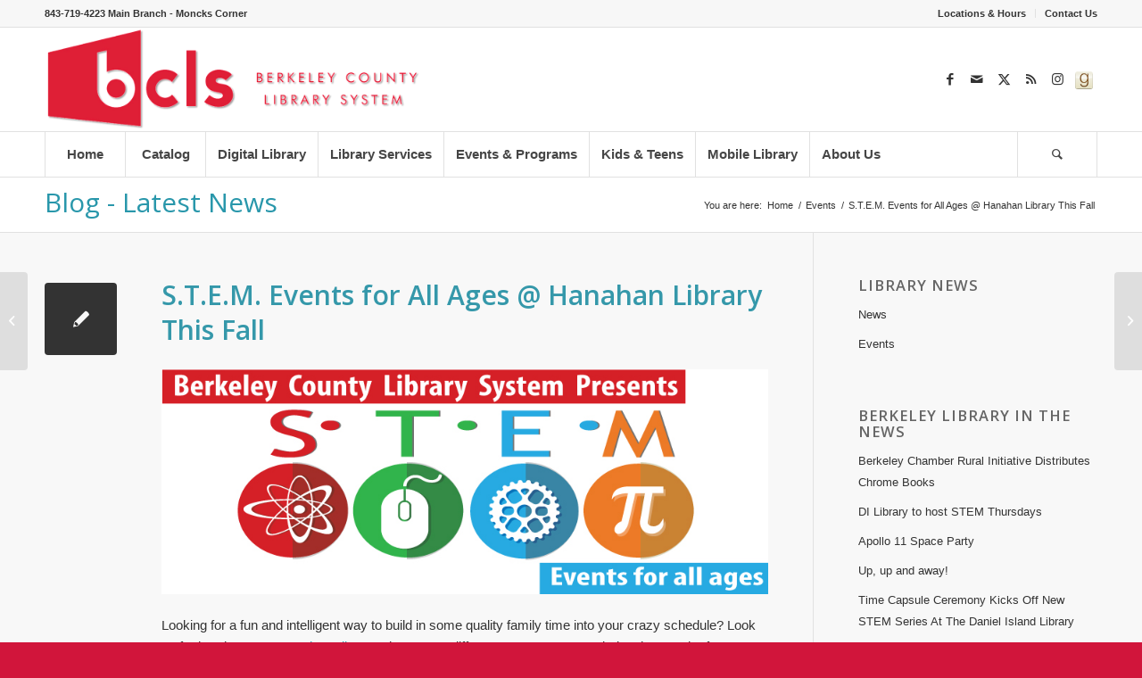

--- FILE ---
content_type: text/html; charset=UTF-8
request_url: https://berkeleylibrarysc.org/s-t-e-m-events-for-all-ages-hanahan-library-this-fall/
body_size: 21236
content:
<!DOCTYPE html>
<html lang="en-US" class="html_stretched responsive av-preloader-disabled  html_header_top html_logo_left html_bottom_nav_header html_menu_left html_large html_header_sticky html_header_shrinking html_header_topbar_active html_mobile_menu_tablet html_header_searchicon html_content_align_center html_header_unstick_top_disabled html_header_stretch_disabled html_av-overlay-side html_av-overlay-side-classic html_av-submenu-noclone html_entry_id_4583 av-cookies-no-cookie-consent av-no-preview av-default-lightbox html_text_menu_active av-mobile-menu-switch-default">
<head>
<meta charset="UTF-8" />


<!-- mobile setting -->
<meta name="viewport" content="width=device-width, initial-scale=1">

<!-- Scripts/CSS and wp_head hook -->

<!-- MapPress Easy Google Maps Version:2.95.3 (https://www.mappresspro.com) -->
<meta name='robots' content='index, follow, max-image-preview:large, max-snippet:-1, max-video-preview:-1' />

	<!-- This site is optimized with the Yoast SEO plugin v26.7 - https://yoast.com/wordpress/plugins/seo/ -->
	<title>S.T.E.M. Events for All Ages @ Hanahan Library This Fall - Berkeley County Library System</title>
	<meta name="description" content="Berkeley County Library System - S.T.E.M. Events for All Ages @ Hanahan Library This Fall - Looking for a fun and intelligent way to build in some quality family time into your crazy schedule? Look no further than your Hanahan Library. There are...read more" />
	<link rel="canonical" href="https://berkeleylibrarysc.org/s-t-e-m-events-for-all-ages-hanahan-library-this-fall/" />
	<meta property="og:locale" content="en_US" />
	<meta property="og:type" content="article" />
	<meta property="og:title" content="S.T.E.M. Events for All Ages @ Hanahan Library This Fall - Berkeley County Library System" />
	<meta property="og:description" content="Berkeley County Library System - S.T.E.M. Events for All Ages @ Hanahan Library This Fall - Looking for a fun and intelligent way to build in some quality family time into your crazy schedule? Look no further than your Hanahan Library. There are...read more" />
	<meta property="og:url" content="https://berkeleylibrarysc.org/s-t-e-m-events-for-all-ages-hanahan-library-this-fall/" />
	<meta property="og:site_name" content="Berkeley County Library System" />
	<meta property="article:published_time" content="2015-09-02T22:26:08+00:00" />
	<meta property="article:modified_time" content="2015-09-02T22:27:23+00:00" />
	<meta property="og:image" content="https://BCLS.b-cdn.net/wp-content/uploads/2015/09/STEM.jpg" />
	<meta property="og:image:width" content="851" />
	<meta property="og:image:height" content="315" />
	<meta property="og:image:type" content="image/jpeg" />
	<meta name="author" content="berklib" />
	<meta name="twitter:label1" content="Written by" />
	<meta name="twitter:data1" content="berklib" />
	<meta name="twitter:label2" content="Est. reading time" />
	<meta name="twitter:data2" content="1 minute" />
	<script type="application/ld+json" class="yoast-schema-graph">{"@context":"https://schema.org","@graph":[{"@type":"Article","@id":"https://berkeleylibrarysc.org/s-t-e-m-events-for-all-ages-hanahan-library-this-fall/#article","isPartOf":{"@id":"https://berkeleylibrarysc.org/s-t-e-m-events-for-all-ages-hanahan-library-this-fall/"},"author":{"name":"berklib","@id":"https://berkeleylibrarysc.org/#/schema/person/5f58b6da29e08a9cfce623454d2d8a5a"},"headline":"S.T.E.M. Events for All Ages @ Hanahan Library This Fall","datePublished":"2015-09-02T22:26:08+00:00","dateModified":"2015-09-02T22:27:23+00:00","mainEntityOfPage":{"@id":"https://berkeleylibrarysc.org/s-t-e-m-events-for-all-ages-hanahan-library-this-fall/"},"wordCount":155,"image":{"@id":"https://berkeleylibrarysc.org/s-t-e-m-events-for-all-ages-hanahan-library-this-fall/#primaryimage"},"thumbnailUrl":"https://BCLS.b-cdn.net/wp-content/uploads/2015/09/STEM.jpg","articleSection":["Events","News"],"inLanguage":"en-US"},{"@type":"WebPage","@id":"https://berkeleylibrarysc.org/s-t-e-m-events-for-all-ages-hanahan-library-this-fall/","url":"https://berkeleylibrarysc.org/s-t-e-m-events-for-all-ages-hanahan-library-this-fall/","name":"S.T.E.M. Events for All Ages @ Hanahan Library This Fall - Berkeley County Library System","isPartOf":{"@id":"https://berkeleylibrarysc.org/#website"},"primaryImageOfPage":{"@id":"https://berkeleylibrarysc.org/s-t-e-m-events-for-all-ages-hanahan-library-this-fall/#primaryimage"},"image":{"@id":"https://berkeleylibrarysc.org/s-t-e-m-events-for-all-ages-hanahan-library-this-fall/#primaryimage"},"thumbnailUrl":"https://BCLS.b-cdn.net/wp-content/uploads/2015/09/STEM.jpg","datePublished":"2015-09-02T22:26:08+00:00","dateModified":"2015-09-02T22:27:23+00:00","author":{"@id":"https://berkeleylibrarysc.org/#/schema/person/5f58b6da29e08a9cfce623454d2d8a5a"},"description":"Berkeley County Library System - S.T.E.M. Events for All Ages @ Hanahan Library This Fall - Looking for a fun and intelligent way to build in some quality family time into your crazy schedule? Look no further than your Hanahan Library. There are...read more","breadcrumb":{"@id":"https://berkeleylibrarysc.org/s-t-e-m-events-for-all-ages-hanahan-library-this-fall/#breadcrumb"},"inLanguage":"en-US","potentialAction":[{"@type":"ReadAction","target":["https://berkeleylibrarysc.org/s-t-e-m-events-for-all-ages-hanahan-library-this-fall/"]}]},{"@type":"ImageObject","inLanguage":"en-US","@id":"https://berkeleylibrarysc.org/s-t-e-m-events-for-all-ages-hanahan-library-this-fall/#primaryimage","url":"https://BCLS.b-cdn.net/wp-content/uploads/2015/09/STEM.jpg","contentUrl":"https://BCLS.b-cdn.net/wp-content/uploads/2015/09/STEM.jpg","width":851,"height":315},{"@type":"BreadcrumbList","@id":"https://berkeleylibrarysc.org/s-t-e-m-events-for-all-ages-hanahan-library-this-fall/#breadcrumb","itemListElement":[{"@type":"ListItem","position":1,"name":"Home","item":"https://berkeleylibrarysc.org/homepage/"},{"@type":"ListItem","position":2,"name":"S.T.E.M. Events for All Ages @ Hanahan Library This Fall"}]},{"@type":"WebSite","@id":"https://berkeleylibrarysc.org/#website","url":"https://berkeleylibrarysc.org/","name":"Berkeley County Library System","description":"The Berkeley County Library has branches in Cane Bay, Daniel Island, Goose Creek, Hanahan, Moncks Corner, St. Stephen, and Sangaree, and a mobile bookmobile.","potentialAction":[{"@type":"SearchAction","target":{"@type":"EntryPoint","urlTemplate":"https://berkeleylibrarysc.org/?s={search_term_string}"},"query-input":{"@type":"PropertyValueSpecification","valueRequired":true,"valueName":"search_term_string"}}],"inLanguage":"en-US"},{"@type":"Person","@id":"https://berkeleylibrarysc.org/#/schema/person/5f58b6da29e08a9cfce623454d2d8a5a","name":"berklib","image":{"@type":"ImageObject","inLanguage":"en-US","@id":"https://berkeleylibrarysc.org/#/schema/person/image/","url":"https://secure.gravatar.com/avatar/f0e7fc58bfb48a51c73c15d2f97ac1577775ada18f5bf5d94a3e9a4ff594db4f?s=96&d=mm&r=g","contentUrl":"https://secure.gravatar.com/avatar/f0e7fc58bfb48a51c73c15d2f97ac1577775ada18f5bf5d94a3e9a4ff594db4f?s=96&d=mm&r=g","caption":"berklib"},"url":"https://berkeleylibrarysc.org/author/berklib/"}]}</script>
	<!-- / Yoast SEO plugin. -->


<link rel='dns-prefetch' href='//translate.google.com' />
<link rel="alternate" type="application/rss+xml" title="Berkeley County Library System &raquo; Feed" href="https://berkeleylibrarysc.org/feed/" />
<link rel="alternate" type="application/rss+xml" title="Berkeley County Library System &raquo; Comments Feed" href="https://berkeleylibrarysc.org/comments/feed/" />
<link rel="alternate" title="oEmbed (JSON)" type="application/json+oembed" href="https://berkeleylibrarysc.org/wp-json/oembed/1.0/embed?url=https%3A%2F%2Fberkeleylibrarysc.org%2Fs-t-e-m-events-for-all-ages-hanahan-library-this-fall%2F" />
<link rel="alternate" title="oEmbed (XML)" type="text/xml+oembed" href="https://berkeleylibrarysc.org/wp-json/oembed/1.0/embed?url=https%3A%2F%2Fberkeleylibrarysc.org%2Fs-t-e-m-events-for-all-ages-hanahan-library-this-fall%2F&#038;format=xml" />

<!-- google webfont font replacement -->

			<script type='text/javascript'>

				(function() {

					/*	check if webfonts are disabled by user setting via cookie - or user must opt in.	*/
					var html = document.getElementsByTagName('html')[0];
					var cookie_check = html.className.indexOf('av-cookies-needs-opt-in') >= 0 || html.className.indexOf('av-cookies-can-opt-out') >= 0;
					var allow_continue = true;
					var silent_accept_cookie = html.className.indexOf('av-cookies-user-silent-accept') >= 0;

					if( cookie_check && ! silent_accept_cookie )
					{
						if( ! document.cookie.match(/aviaCookieConsent/) || html.className.indexOf('av-cookies-session-refused') >= 0 )
						{
							allow_continue = false;
						}
						else
						{
							if( ! document.cookie.match(/aviaPrivacyRefuseCookiesHideBar/) )
							{
								allow_continue = false;
							}
							else if( ! document.cookie.match(/aviaPrivacyEssentialCookiesEnabled/) )
							{
								allow_continue = false;
							}
							else if( document.cookie.match(/aviaPrivacyGoogleWebfontsDisabled/) )
							{
								allow_continue = false;
							}
						}
					}

					if( allow_continue )
					{
						var f = document.createElement('link');

						f.type 	= 'text/css';
						f.rel 	= 'stylesheet';
						f.href 	= 'https://fonts.googleapis.com/css?family=Open+Sans:400,600&display=auto';
						f.id 	= 'avia-google-webfont';

						document.getElementsByTagName('head')[0].appendChild(f);
					}
				})();

			</script>
			<style id='wp-img-auto-sizes-contain-inline-css' type='text/css'>
img:is([sizes=auto i],[sizes^="auto," i]){contain-intrinsic-size:3000px 1500px}
/*# sourceURL=wp-img-auto-sizes-contain-inline-css */
</style>
<style id='wp-emoji-styles-inline-css' type='text/css'>

	img.wp-smiley, img.emoji {
		display: inline !important;
		border: none !important;
		box-shadow: none !important;
		height: 1em !important;
		width: 1em !important;
		margin: 0 0.07em !important;
		vertical-align: -0.1em !important;
		background: none !important;
		padding: 0 !important;
	}
/*# sourceURL=wp-emoji-styles-inline-css */
</style>
<link rel='stylesheet' id='wp-block-library-css' href='https://BCLS.b-cdn.net/wp-includes/css/dist/block-library/style.min.css?ver=6.9' type='text/css' media='all' />
<style id='global-styles-inline-css' type='text/css'>
:root{--wp--preset--aspect-ratio--square: 1;--wp--preset--aspect-ratio--4-3: 4/3;--wp--preset--aspect-ratio--3-4: 3/4;--wp--preset--aspect-ratio--3-2: 3/2;--wp--preset--aspect-ratio--2-3: 2/3;--wp--preset--aspect-ratio--16-9: 16/9;--wp--preset--aspect-ratio--9-16: 9/16;--wp--preset--color--black: #000000;--wp--preset--color--cyan-bluish-gray: #abb8c3;--wp--preset--color--white: #ffffff;--wp--preset--color--pale-pink: #f78da7;--wp--preset--color--vivid-red: #cf2e2e;--wp--preset--color--luminous-vivid-orange: #ff6900;--wp--preset--color--luminous-vivid-amber: #fcb900;--wp--preset--color--light-green-cyan: #7bdcb5;--wp--preset--color--vivid-green-cyan: #00d084;--wp--preset--color--pale-cyan-blue: #8ed1fc;--wp--preset--color--vivid-cyan-blue: #0693e3;--wp--preset--color--vivid-purple: #9b51e0;--wp--preset--color--metallic-red: #b02b2c;--wp--preset--color--maximum-yellow-red: #edae44;--wp--preset--color--yellow-sun: #eeee22;--wp--preset--color--palm-leaf: #83a846;--wp--preset--color--aero: #7bb0e7;--wp--preset--color--old-lavender: #745f7e;--wp--preset--color--steel-teal: #5f8789;--wp--preset--color--raspberry-pink: #d65799;--wp--preset--color--medium-turquoise: #4ecac2;--wp--preset--gradient--vivid-cyan-blue-to-vivid-purple: linear-gradient(135deg,rgb(6,147,227) 0%,rgb(155,81,224) 100%);--wp--preset--gradient--light-green-cyan-to-vivid-green-cyan: linear-gradient(135deg,rgb(122,220,180) 0%,rgb(0,208,130) 100%);--wp--preset--gradient--luminous-vivid-amber-to-luminous-vivid-orange: linear-gradient(135deg,rgb(252,185,0) 0%,rgb(255,105,0) 100%);--wp--preset--gradient--luminous-vivid-orange-to-vivid-red: linear-gradient(135deg,rgb(255,105,0) 0%,rgb(207,46,46) 100%);--wp--preset--gradient--very-light-gray-to-cyan-bluish-gray: linear-gradient(135deg,rgb(238,238,238) 0%,rgb(169,184,195) 100%);--wp--preset--gradient--cool-to-warm-spectrum: linear-gradient(135deg,rgb(74,234,220) 0%,rgb(151,120,209) 20%,rgb(207,42,186) 40%,rgb(238,44,130) 60%,rgb(251,105,98) 80%,rgb(254,248,76) 100%);--wp--preset--gradient--blush-light-purple: linear-gradient(135deg,rgb(255,206,236) 0%,rgb(152,150,240) 100%);--wp--preset--gradient--blush-bordeaux: linear-gradient(135deg,rgb(254,205,165) 0%,rgb(254,45,45) 50%,rgb(107,0,62) 100%);--wp--preset--gradient--luminous-dusk: linear-gradient(135deg,rgb(255,203,112) 0%,rgb(199,81,192) 50%,rgb(65,88,208) 100%);--wp--preset--gradient--pale-ocean: linear-gradient(135deg,rgb(255,245,203) 0%,rgb(182,227,212) 50%,rgb(51,167,181) 100%);--wp--preset--gradient--electric-grass: linear-gradient(135deg,rgb(202,248,128) 0%,rgb(113,206,126) 100%);--wp--preset--gradient--midnight: linear-gradient(135deg,rgb(2,3,129) 0%,rgb(40,116,252) 100%);--wp--preset--font-size--small: 1rem;--wp--preset--font-size--medium: 1.125rem;--wp--preset--font-size--large: 1.75rem;--wp--preset--font-size--x-large: clamp(1.75rem, 3vw, 2.25rem);--wp--preset--spacing--20: 0.44rem;--wp--preset--spacing--30: 0.67rem;--wp--preset--spacing--40: 1rem;--wp--preset--spacing--50: 1.5rem;--wp--preset--spacing--60: 2.25rem;--wp--preset--spacing--70: 3.38rem;--wp--preset--spacing--80: 5.06rem;--wp--preset--shadow--natural: 6px 6px 9px rgba(0, 0, 0, 0.2);--wp--preset--shadow--deep: 12px 12px 50px rgba(0, 0, 0, 0.4);--wp--preset--shadow--sharp: 6px 6px 0px rgba(0, 0, 0, 0.2);--wp--preset--shadow--outlined: 6px 6px 0px -3px rgb(255, 255, 255), 6px 6px rgb(0, 0, 0);--wp--preset--shadow--crisp: 6px 6px 0px rgb(0, 0, 0);}:root { --wp--style--global--content-size: 800px;--wp--style--global--wide-size: 1130px; }:where(body) { margin: 0; }.wp-site-blocks > .alignleft { float: left; margin-right: 2em; }.wp-site-blocks > .alignright { float: right; margin-left: 2em; }.wp-site-blocks > .aligncenter { justify-content: center; margin-left: auto; margin-right: auto; }:where(.is-layout-flex){gap: 0.5em;}:where(.is-layout-grid){gap: 0.5em;}.is-layout-flow > .alignleft{float: left;margin-inline-start: 0;margin-inline-end: 2em;}.is-layout-flow > .alignright{float: right;margin-inline-start: 2em;margin-inline-end: 0;}.is-layout-flow > .aligncenter{margin-left: auto !important;margin-right: auto !important;}.is-layout-constrained > .alignleft{float: left;margin-inline-start: 0;margin-inline-end: 2em;}.is-layout-constrained > .alignright{float: right;margin-inline-start: 2em;margin-inline-end: 0;}.is-layout-constrained > .aligncenter{margin-left: auto !important;margin-right: auto !important;}.is-layout-constrained > :where(:not(.alignleft):not(.alignright):not(.alignfull)){max-width: var(--wp--style--global--content-size);margin-left: auto !important;margin-right: auto !important;}.is-layout-constrained > .alignwide{max-width: var(--wp--style--global--wide-size);}body .is-layout-flex{display: flex;}.is-layout-flex{flex-wrap: wrap;align-items: center;}.is-layout-flex > :is(*, div){margin: 0;}body .is-layout-grid{display: grid;}.is-layout-grid > :is(*, div){margin: 0;}body{padding-top: 0px;padding-right: 0px;padding-bottom: 0px;padding-left: 0px;}a:where(:not(.wp-element-button)){text-decoration: underline;}:root :where(.wp-element-button, .wp-block-button__link){background-color: #32373c;border-width: 0;color: #fff;font-family: inherit;font-size: inherit;font-style: inherit;font-weight: inherit;letter-spacing: inherit;line-height: inherit;padding-top: calc(0.667em + 2px);padding-right: calc(1.333em + 2px);padding-bottom: calc(0.667em + 2px);padding-left: calc(1.333em + 2px);text-decoration: none;text-transform: inherit;}.has-black-color{color: var(--wp--preset--color--black) !important;}.has-cyan-bluish-gray-color{color: var(--wp--preset--color--cyan-bluish-gray) !important;}.has-white-color{color: var(--wp--preset--color--white) !important;}.has-pale-pink-color{color: var(--wp--preset--color--pale-pink) !important;}.has-vivid-red-color{color: var(--wp--preset--color--vivid-red) !important;}.has-luminous-vivid-orange-color{color: var(--wp--preset--color--luminous-vivid-orange) !important;}.has-luminous-vivid-amber-color{color: var(--wp--preset--color--luminous-vivid-amber) !important;}.has-light-green-cyan-color{color: var(--wp--preset--color--light-green-cyan) !important;}.has-vivid-green-cyan-color{color: var(--wp--preset--color--vivid-green-cyan) !important;}.has-pale-cyan-blue-color{color: var(--wp--preset--color--pale-cyan-blue) !important;}.has-vivid-cyan-blue-color{color: var(--wp--preset--color--vivid-cyan-blue) !important;}.has-vivid-purple-color{color: var(--wp--preset--color--vivid-purple) !important;}.has-metallic-red-color{color: var(--wp--preset--color--metallic-red) !important;}.has-maximum-yellow-red-color{color: var(--wp--preset--color--maximum-yellow-red) !important;}.has-yellow-sun-color{color: var(--wp--preset--color--yellow-sun) !important;}.has-palm-leaf-color{color: var(--wp--preset--color--palm-leaf) !important;}.has-aero-color{color: var(--wp--preset--color--aero) !important;}.has-old-lavender-color{color: var(--wp--preset--color--old-lavender) !important;}.has-steel-teal-color{color: var(--wp--preset--color--steel-teal) !important;}.has-raspberry-pink-color{color: var(--wp--preset--color--raspberry-pink) !important;}.has-medium-turquoise-color{color: var(--wp--preset--color--medium-turquoise) !important;}.has-black-background-color{background-color: var(--wp--preset--color--black) !important;}.has-cyan-bluish-gray-background-color{background-color: var(--wp--preset--color--cyan-bluish-gray) !important;}.has-white-background-color{background-color: var(--wp--preset--color--white) !important;}.has-pale-pink-background-color{background-color: var(--wp--preset--color--pale-pink) !important;}.has-vivid-red-background-color{background-color: var(--wp--preset--color--vivid-red) !important;}.has-luminous-vivid-orange-background-color{background-color: var(--wp--preset--color--luminous-vivid-orange) !important;}.has-luminous-vivid-amber-background-color{background-color: var(--wp--preset--color--luminous-vivid-amber) !important;}.has-light-green-cyan-background-color{background-color: var(--wp--preset--color--light-green-cyan) !important;}.has-vivid-green-cyan-background-color{background-color: var(--wp--preset--color--vivid-green-cyan) !important;}.has-pale-cyan-blue-background-color{background-color: var(--wp--preset--color--pale-cyan-blue) !important;}.has-vivid-cyan-blue-background-color{background-color: var(--wp--preset--color--vivid-cyan-blue) !important;}.has-vivid-purple-background-color{background-color: var(--wp--preset--color--vivid-purple) !important;}.has-metallic-red-background-color{background-color: var(--wp--preset--color--metallic-red) !important;}.has-maximum-yellow-red-background-color{background-color: var(--wp--preset--color--maximum-yellow-red) !important;}.has-yellow-sun-background-color{background-color: var(--wp--preset--color--yellow-sun) !important;}.has-palm-leaf-background-color{background-color: var(--wp--preset--color--palm-leaf) !important;}.has-aero-background-color{background-color: var(--wp--preset--color--aero) !important;}.has-old-lavender-background-color{background-color: var(--wp--preset--color--old-lavender) !important;}.has-steel-teal-background-color{background-color: var(--wp--preset--color--steel-teal) !important;}.has-raspberry-pink-background-color{background-color: var(--wp--preset--color--raspberry-pink) !important;}.has-medium-turquoise-background-color{background-color: var(--wp--preset--color--medium-turquoise) !important;}.has-black-border-color{border-color: var(--wp--preset--color--black) !important;}.has-cyan-bluish-gray-border-color{border-color: var(--wp--preset--color--cyan-bluish-gray) !important;}.has-white-border-color{border-color: var(--wp--preset--color--white) !important;}.has-pale-pink-border-color{border-color: var(--wp--preset--color--pale-pink) !important;}.has-vivid-red-border-color{border-color: var(--wp--preset--color--vivid-red) !important;}.has-luminous-vivid-orange-border-color{border-color: var(--wp--preset--color--luminous-vivid-orange) !important;}.has-luminous-vivid-amber-border-color{border-color: var(--wp--preset--color--luminous-vivid-amber) !important;}.has-light-green-cyan-border-color{border-color: var(--wp--preset--color--light-green-cyan) !important;}.has-vivid-green-cyan-border-color{border-color: var(--wp--preset--color--vivid-green-cyan) !important;}.has-pale-cyan-blue-border-color{border-color: var(--wp--preset--color--pale-cyan-blue) !important;}.has-vivid-cyan-blue-border-color{border-color: var(--wp--preset--color--vivid-cyan-blue) !important;}.has-vivid-purple-border-color{border-color: var(--wp--preset--color--vivid-purple) !important;}.has-metallic-red-border-color{border-color: var(--wp--preset--color--metallic-red) !important;}.has-maximum-yellow-red-border-color{border-color: var(--wp--preset--color--maximum-yellow-red) !important;}.has-yellow-sun-border-color{border-color: var(--wp--preset--color--yellow-sun) !important;}.has-palm-leaf-border-color{border-color: var(--wp--preset--color--palm-leaf) !important;}.has-aero-border-color{border-color: var(--wp--preset--color--aero) !important;}.has-old-lavender-border-color{border-color: var(--wp--preset--color--old-lavender) !important;}.has-steel-teal-border-color{border-color: var(--wp--preset--color--steel-teal) !important;}.has-raspberry-pink-border-color{border-color: var(--wp--preset--color--raspberry-pink) !important;}.has-medium-turquoise-border-color{border-color: var(--wp--preset--color--medium-turquoise) !important;}.has-vivid-cyan-blue-to-vivid-purple-gradient-background{background: var(--wp--preset--gradient--vivid-cyan-blue-to-vivid-purple) !important;}.has-light-green-cyan-to-vivid-green-cyan-gradient-background{background: var(--wp--preset--gradient--light-green-cyan-to-vivid-green-cyan) !important;}.has-luminous-vivid-amber-to-luminous-vivid-orange-gradient-background{background: var(--wp--preset--gradient--luminous-vivid-amber-to-luminous-vivid-orange) !important;}.has-luminous-vivid-orange-to-vivid-red-gradient-background{background: var(--wp--preset--gradient--luminous-vivid-orange-to-vivid-red) !important;}.has-very-light-gray-to-cyan-bluish-gray-gradient-background{background: var(--wp--preset--gradient--very-light-gray-to-cyan-bluish-gray) !important;}.has-cool-to-warm-spectrum-gradient-background{background: var(--wp--preset--gradient--cool-to-warm-spectrum) !important;}.has-blush-light-purple-gradient-background{background: var(--wp--preset--gradient--blush-light-purple) !important;}.has-blush-bordeaux-gradient-background{background: var(--wp--preset--gradient--blush-bordeaux) !important;}.has-luminous-dusk-gradient-background{background: var(--wp--preset--gradient--luminous-dusk) !important;}.has-pale-ocean-gradient-background{background: var(--wp--preset--gradient--pale-ocean) !important;}.has-electric-grass-gradient-background{background: var(--wp--preset--gradient--electric-grass) !important;}.has-midnight-gradient-background{background: var(--wp--preset--gradient--midnight) !important;}.has-small-font-size{font-size: var(--wp--preset--font-size--small) !important;}.has-medium-font-size{font-size: var(--wp--preset--font-size--medium) !important;}.has-large-font-size{font-size: var(--wp--preset--font-size--large) !important;}.has-x-large-font-size{font-size: var(--wp--preset--font-size--x-large) !important;}
/*# sourceURL=global-styles-inline-css */
</style>

<link rel='stylesheet' id='wp-components-css' href='https://BCLS.b-cdn.net/wp-includes/css/dist/components/style.min.css?ver=6.9' type='text/css' media='all' />
<link rel='stylesheet' id='wp-preferences-css' href='https://BCLS.b-cdn.net/wp-includes/css/dist/preferences/style.min.css?ver=6.9' type='text/css' media='all' />
<link rel='stylesheet' id='wp-block-editor-css' href='https://BCLS.b-cdn.net/wp-includes/css/dist/block-editor/style.min.css?ver=6.9' type='text/css' media='all' />
<link rel='stylesheet' id='popup-maker-block-library-style-css' href='https://BCLS.b-cdn.net/wp-content/plugins/popup-maker/dist/packages/block-library-style.css?ver=dbea705cfafe089d65f1' type='text/css' media='all' />
<link rel='stylesheet' id='contact-form-7-css' href='https://BCLS.b-cdn.net/wp-content/plugins/contact-form-7/includes/css/styles.css?ver=6.1.4' type='text/css' media='all' />
<link rel='stylesheet' id='elw-style-css' href='https://BCLS.b-cdn.net/wp-content/plugins/external-link-warning-v2/style.css?ver=6.9' type='text/css' media='all' />
<link rel='stylesheet' id='google-language-translator-css' href='https://BCLS.b-cdn.net/wp-content/plugins/google-language-translator/css/style.css?ver=6.0.20' type='text/css' media='' />
<link rel='stylesheet' id='mappress-leaflet-css' href='https://BCLS.b-cdn.net/wp-content/plugins/mappress-google-maps-for-wordpress/lib/leaflet/leaflet.css?ver=1.7.1' type='text/css' media='all' />
<link rel='stylesheet' id='mappress-css' href='https://BCLS.b-cdn.net/wp-content/plugins/mappress-google-maps-for-wordpress/css/mappress.css?ver=2.95.3' type='text/css' media='all' />
<link rel='stylesheet' id='fancybox-css' href='https://BCLS.b-cdn.net/wp-content/plugins/easy-fancybox/fancybox/1.5.4/jquery.fancybox.min.css?ver=6.9' type='text/css' media='screen' />
<style id='fancybox-inline-css' type='text/css'>
#fancybox-content{border-color:#fff;}
/*# sourceURL=fancybox-inline-css */
</style>
<link rel='stylesheet' id='avia-merged-styles-css' href='https://BCLS.b-cdn.net/wp-content/uploads/dynamic_avia/avia-merged-styles-4b08eab4c66934415a7f408efdf9ac70---6966aaa4f0c2d.css' type='text/css' media='all' />
<script type="text/javascript" src="https://BCLS.b-cdn.net/wp-includes/js/jquery/jquery.min.js?ver=3.7.1" id="jquery-core-js"></script>
<script type="text/javascript" src="https://BCLS.b-cdn.net/wp-includes/js/jquery/jquery-migrate.min.js?ver=3.4.1" id="jquery-migrate-js"></script>
<script type="text/javascript" src="https://BCLS.b-cdn.net/wp-content/uploads/dynamic_avia/avia-head-scripts-0dac8b8a2e2dbca312eecf89b7fec87c---6966aaa513a7c.js" id="avia-head-scripts-js"></script>
<link rel="https://api.w.org/" href="https://berkeleylibrarysc.org/wp-json/" /><link rel="alternate" title="JSON" type="application/json" href="https://berkeleylibrarysc.org/wp-json/wp/v2/posts/4583" /><link rel="EditURI" type="application/rsd+xml" title="RSD" href="https://berkeleylibrarysc.org/xmlrpc.php?rsd" />
<meta name="generator" content="WordPress 6.9" />
<link rel='shortlink' href='https://berkeleylibrarysc.org/?p=4583' />
<style>#google_language_translator{width:auto!important;}div.skiptranslate.goog-te-gadget{display:inline!important;}.goog-tooltip{display: none!important;}.goog-tooltip:hover{display: none!important;}.goog-text-highlight{background-color:transparent!important;border:none!important;box-shadow:none!important;}#google_language_translator select.goog-te-combo{color:#32373c;}#google_language_translator{color:transparent;}body{top:0px!important;}#goog-gt-{display:none!important;}font font{background-color:transparent!important;box-shadow:none!important;position:initial!important;}#glt-translate-trigger{left:20px;right:auto;}#glt-translate-trigger > span{color:#ffffff;}#glt-translate-trigger{background:#f89406;}.goog-te-gadget .goog-te-combo{width:100%;}</style><meta name="google-site-verification" content="XhIWkJ_DubRhEj_NFn7UswaM2z5SyfpJlFKD7CkAHgo" />
<link rel="profile" href="https://gmpg.org/xfn/11" />
<link rel="alternate" type="application/rss+xml" title="Berkeley County Library System RSS2 Feed" href="https://berkeleylibrarysc.org/feed/" />
<link rel="pingback" href="https://berkeleylibrarysc.org/xmlrpc.php" />
<!--[if lt IE 9]><script src="https://BCLS.b-cdn.net/wp-content/themes/enfold/js/html5shiv.js"></script><![endif]-->
<link rel="icon" href="https://BCLS.b-cdn.net/wp-content/uploads/2015/09/favicon.png" type="image/png">

<!-- To speed up the rendering and to display the site as fast as possible to the user we include some styles and scripts for above the fold content inline -->
<script type="text/javascript">'use strict';var avia_is_mobile=!1;if(/Android|webOS|iPhone|iPad|iPod|BlackBerry|IEMobile|Opera Mini/i.test(navigator.userAgent)&&'ontouchstart' in document.documentElement){avia_is_mobile=!0;document.documentElement.className+=' avia_mobile '}
else{document.documentElement.className+=' avia_desktop '};document.documentElement.className+=' js_active ';(function(){var e=['-webkit-','-moz-','-ms-',''],n='',o=!1,a=!1;for(var t in e){if(e[t]+'transform' in document.documentElement.style){o=!0;n=e[t]+'transform'};if(e[t]+'perspective' in document.documentElement.style){a=!0}};if(o){document.documentElement.className+=' avia_transform '};if(a){document.documentElement.className+=' avia_transform3d '};if(typeof document.getElementsByClassName=='function'&&typeof document.documentElement.getBoundingClientRect=='function'&&avia_is_mobile==!1){if(n&&window.innerHeight>0){setTimeout(function(){var e=0,o={},a=0,t=document.getElementsByClassName('av-parallax'),i=window.pageYOffset||document.documentElement.scrollTop;for(e=0;e<t.length;e++){t[e].style.top='0px';o=t[e].getBoundingClientRect();a=Math.ceil((window.innerHeight+i-o.top)*0.3);t[e].style[n]='translate(0px, '+a+'px)';t[e].style.top='auto';t[e].className+=' enabled-parallax '}},50)}}})();</script>		<style type="text/css" id="wp-custom-css">
			#top #wrap_all .av-social-link-goodreads a:before{
    content: "";
    width: 20px;
    height: 20px;
    display: inline-block;
    vertical-align: middle;
    background: url(https://BCLS.b-cdn.net/wp-content/uploads/2020/06/goodreads.png) no-repeat center center;
    background-size: contain;
}

#top #wrap_all .av-social-link-goodreads:hover a{
    color:#fff; 
    background-color:#9fae37; 
}
.copyright{margin-left:100px}
.copyright a{display:none;}

#google_language_translator { padding-left: 40px !important;}
#google_language_translator select.goog-te-combo {margin-bottom: 0px !important;}		</style>
		<style type="text/css">
		@font-face {font-family: 'entypo-fontello'; font-weight: normal; font-style: normal; font-display: auto;
		src: url('https://BCLS.b-cdn.net/wp-content/themes/enfold/config-templatebuilder/avia-template-builder/assets/fonts/entypo-fontello.woff2') format('woff2'),
		url('https://BCLS.b-cdn.net/wp-content/themes/enfold/config-templatebuilder/avia-template-builder/assets/fonts/entypo-fontello.woff') format('woff'),
		url('https://BCLS.b-cdn.net/wp-content/themes/enfold/config-templatebuilder/avia-template-builder/assets/fonts/entypo-fontello.ttf') format('truetype'),
		url('https://berkeleylibrarysc.org/wp-content/themes/enfold/config-templatebuilder/avia-template-builder/assets/fonts/entypo-fontello.svg#entypo-fontello') format('svg'),
		url('https://berkeleylibrarysc.org/wp-content/themes/enfold/config-templatebuilder/avia-template-builder/assets/fonts/entypo-fontello.eot'),
		url('https://berkeleylibrarysc.org/wp-content/themes/enfold/config-templatebuilder/avia-template-builder/assets/fonts/entypo-fontello.eot?#iefix') format('embedded-opentype');
		} #top .avia-font-entypo-fontello, body .avia-font-entypo-fontello, html body [data-av_iconfont='entypo-fontello']:before{ font-family: 'entypo-fontello'; }
		</style>

<!--
Debugging Info for Theme support: 

Theme: Enfold
Version: 6.0.9
Installed: enfold
AviaFramework Version: 5.6
AviaBuilder Version: 5.3
aviaElementManager Version: 1.0.1
- - - - - - - - - - -
ChildTheme: Enfold Child
ChildTheme Version: 1.0
ChildTheme Installed: enfold

- - - - - - - - - - -
ML:256-PU:60-PLA:22
WP:6.9
Compress: CSS:all theme files - JS:all theme files
Updates: enabled - token has changed and not verified
PLAu:22
-->
</head>

<body id="top" class="wp-singular post-template-default single single-post postid-4583 single-format-standard wp-theme-enfold wp-child-theme-enfold-child stretched rtl_columns av-curtain-numeric open_sans arial-websave arial  post-type-post category-events category-news avia-responsive-images-support" itemscope="itemscope" itemtype="https://schema.org/WebPage" >

	
	<div id='wrap_all'>

	
<header id='header' class='all_colors header_color light_bg_color  av_header_top av_logo_left av_bottom_nav_header av_menu_left av_large av_header_sticky av_header_shrinking av_header_stretch_disabled av_mobile_menu_tablet av_header_searchicon av_header_unstick_top_disabled av_seperator_big_border' aria-label="Header" data-av_shrink_factor='50' role="banner" itemscope="itemscope" itemtype="https://schema.org/WPHeader" >

		<div id='header_meta' class='container_wrap container_wrap_meta  av_icon_active_main av_secondary_right av_extra_header_active av_phone_active_left av_entry_id_4583'>

			      <div class='container'>
			      <nav class='sub_menu'  role="navigation" itemscope="itemscope" itemtype="https://schema.org/SiteNavigationElement" ><ul role="menu" class="menu" id="avia2-menu"><li role="menuitem" id="menu-item-2653" class="menu-item menu-item-type-post_type menu-item-object-page menu-item-2653"><a href="https://berkeleylibrarysc.org/locations-and-hours/">Locations &#038; Hours</a></li>
<li role="menuitem" id="menu-item-3164" class="menu-item menu-item-type-post_type menu-item-object-page menu-item-3164"><a href="https://berkeleylibrarysc.org/email-us/">Contact Us</a></li>
</ul></nav><div class='phone-info with_nav'><div>843-719-4223 Main Branch - Moncks Corner                           <div id="google_language_translator" class="default-language-en"></div></div></div>			      </div>
		</div>

		<div  id='header_main' class='container_wrap container_wrap_logo'>

        <div class='container av-logo-container'><div class='inner-container'><span class='logo avia-standard-logo'><a href='https://berkeleylibrarysc.org/' class='' aria-label='Berkeley County Library System' ><img src="https://BCLS.b-cdn.net/wp-content/uploads/2013/04/logo-large2b-1030x282.png" height="100" width="300" alt='Berkeley County Library System' title='' /></a></span><ul class='noLightbox social_bookmarks icon_count_6'><li class='social_bookmarks_facebook av-social-link-facebook social_icon_1'><a  target="_blank" aria-label="Link to Facebook" href='https://www.facebook.com/pages/Berkeley-County-Library-System-BCLS/486146648138063' aria-hidden='false' data-av_icon='' data-av_iconfont='entypo-fontello' title='Facebook'><span class='avia_hidden_link_text'>Facebook</span></a></li><li class='social_bookmarks_mail av-social-link-mail social_icon_2'><a  aria-label="Link to Mail" href='/email-us/' aria-hidden='false' data-av_icon='' data-av_iconfont='entypo-fontello' title='Mail'><span class='avia_hidden_link_text'>Mail</span></a></li><li class='social_bookmarks_twitter av-social-link-twitter social_icon_3'><a  target="_blank" aria-label="Link to X" href='http://www.twitter.com/bcls' aria-hidden='false' data-av_icon='' data-av_iconfont='entypo-fontello' title='X'><span class='avia_hidden_link_text'>X</span></a></li><li class='social_bookmarks_rss av-social-link-rss social_icon_4'><a  aria-label="Link to Rss  this site" href='/feed/' aria-hidden='false' data-av_icon='' data-av_iconfont='entypo-fontello' title='Rss'><span class='avia_hidden_link_text'>Rss</span></a></li><li class='social_bookmarks_instagram av-social-link-instagram social_icon_5'><a  target="_blank" aria-label="Link to Instagram" href='https://www.instagram.com/berklibsc/' aria-hidden='false' data-av_icon='' data-av_iconfont='entypo-fontello' title='Instagram'><span class='avia_hidden_link_text'>Instagram</span></a></li><li class='social_bookmarks_goodreads av-social-link-goodreads social_icon_6'><a  target="_blank" aria-label="Link to Goodreads" href='https://www.goodreads.com/' aria-hidden='false' data-av_icon='' data-av_iconfont='entypo-fontello' title='Goodreads'><span class='avia_hidden_link_text'>Goodreads</span></a></li></ul></div></div><div id='header_main_alternate' class='container_wrap'><div class='container'><nav class='main_menu' data-selectname='Select a page'  role="navigation" itemscope="itemscope" itemtype="https://schema.org/SiteNavigationElement" ><div class="avia-menu av-main-nav-wrap"><ul role="menu" class="menu av-main-nav" id="avia-menu"><li role="menuitem" id="menu-item-3761" class="menu-item menu-item-type-custom menu-item-object-custom menu-item-top-level menu-item-top-level-1"><a href="/" itemprop="url" tabindex="0"><span class="avia-bullet"></span><span class="avia-menu-text">Home</span><span class="avia-menu-fx"><span class="avia-arrow-wrap"><span class="avia-arrow"></span></span></span></a></li>
<li role="menuitem" id="menu-item-3813" class="menu-item menu-item-type-custom menu-item-object-custom menu-item-top-level menu-item-top-level-2"><a target="_blank" href="https://berk.ent.sirsi.net/client/en_US/default" itemprop="url" tabindex="0"><span class="avia-bullet"></span><span class="avia-menu-text">Catalog</span><span class="avia-menu-fx"><span class="avia-arrow-wrap"><span class="avia-arrow"></span></span></span></a></li>
<li role="menuitem" id="menu-item-3782" class="menu-item menu-item-type-custom menu-item-object-custom menu-item-has-children menu-item-top-level menu-item-top-level-3"><a itemprop="url" tabindex="0"><span class="avia-bullet"></span><span class="avia-menu-text">Digital Library</span><span class="avia-menu-fx"><span class="avia-arrow-wrap"><span class="avia-arrow"></span></span></span></a>


<ul class="sub-menu">
	<li role="menuitem" id="menu-item-3795" class="menu-item menu-item-type-post_type menu-item-object-page"><a href="https://berkeleylibrarysc.org/genealogy/" itemprop="url" tabindex="0"><span class="avia-bullet"></span><span class="avia-menu-text">Ancestry Research</span></a></li>
	<li role="menuitem" id="menu-item-6180" class="menu-item menu-item-type-post_type menu-item-object-page"><a href="https://berkeleylibrarysc.org/digital-movies-and-music/" itemprop="url" tabindex="0"><span class="avia-bullet"></span><span class="avia-menu-text">Digital Movies and Music</span></a></li>
	<li role="menuitem" id="menu-item-3865" class="menu-item menu-item-type-post_type menu-item-object-page"><a href="https://berkeleylibrarysc.org/e-books-e-magazines/" itemprop="url" tabindex="0"><span class="avia-bullet"></span><span class="avia-menu-text">e-books &#038; e-audiobooks</span></a></li>
	<li role="menuitem" id="menu-item-9932" class="menu-item menu-item-type-post_type menu-item-object-page"><a href="https://berkeleylibrarysc.org/online-classes/" itemprop="url" tabindex="0"><span class="avia-bullet"></span><span class="avia-menu-text">Online Classes</span></a></li>
	<li role="menuitem" id="menu-item-3794" class="menu-item menu-item-type-post_type menu-item-object-page"><a href="https://berkeleylibrarysc.org/online-databases/" itemprop="url" tabindex="0"><span class="avia-bullet"></span><span class="avia-menu-text">Online Databases</span></a></li>
	<li role="menuitem" id="menu-item-11821" class="menu-item menu-item-type-custom menu-item-object-custom"><a href="/south-carolina-room/#berkeleyhistory" itemprop="url" tabindex="0"><span class="avia-bullet"></span><span class="avia-menu-text">Online Berkeley History</span></a></li>
</ul>
</li>
<li role="menuitem" id="menu-item-11475" class="menu-item menu-item-type-post_type menu-item-object-page menu-item-top-level menu-item-top-level-4"><a href="https://berkeleylibrarysc.org/library-services/" itemprop="url" tabindex="0"><span class="avia-bullet"></span><span class="avia-menu-text">Library Services</span><span class="avia-menu-fx"><span class="avia-arrow-wrap"><span class="avia-arrow"></span></span></span></a></li>
<li role="menuitem" id="menu-item-3816" class="menu-item menu-item-type-custom menu-item-object-custom menu-item-has-children menu-item-top-level menu-item-top-level-5"><a itemprop="url" tabindex="0"><span class="avia-bullet"></span><span class="avia-menu-text">Events &#038; Programs</span><span class="avia-menu-fx"><span class="avia-arrow-wrap"><span class="avia-arrow"></span></span></span></a>


<ul class="sub-menu">
	<li role="menuitem" id="menu-item-11434" class="menu-item menu-item-type-custom menu-item-object-custom"><a href="https://berkeleylibrarysc.libcal.com/" itemprop="url" tabindex="0"><span class="avia-bullet"></span><span class="avia-menu-text">Calendar</span></a></li>
	<li role="menuitem" id="menu-item-3781" class="menu-item menu-item-type-post_type menu-item-object-page"><a href="https://berkeleylibrarysc.org/summer-reading/" itemprop="url" tabindex="0"><span class="avia-bullet"></span><span class="avia-menu-text">Summer Reading</span></a></li>
	<li role="menuitem" id="menu-item-12280" class="menu-item menu-item-type-post_type menu-item-object-page"><a href="https://berkeleylibrarysc.org/1000books/" itemprop="url" tabindex="0"><span class="avia-bullet"></span><span class="avia-menu-text">BCLS 1000 Books before Kindergarten</span></a></li>
</ul>
</li>
<li role="menuitem" id="menu-item-4052" class="menu-item menu-item-type-post_type menu-item-object-page menu-item-has-children menu-item-top-level menu-item-top-level-6"><a href="https://berkeleylibrarysc.org/kids-teens/" itemprop="url" tabindex="0"><span class="avia-bullet"></span><span class="avia-menu-text">Kids &#038; Teens</span><span class="avia-menu-fx"><span class="avia-arrow-wrap"><span class="avia-arrow"></span></span></span></a>


<ul class="sub-menu">
	<li role="menuitem" id="menu-item-3801" class="menu-item menu-item-type-post_type menu-item-object-page"><a href="https://berkeleylibrarysc.org/kids/" itemprop="url" tabindex="0"><span class="avia-bullet"></span><span class="avia-menu-text">Kids</span></a></li>
	<li role="menuitem" id="menu-item-3802" class="menu-item menu-item-type-post_type menu-item-object-page"><a href="https://berkeleylibrarysc.org/teen/" itemprop="url" tabindex="0"><span class="avia-bullet"></span><span class="avia-menu-text">Teens</span></a></li>
</ul>
</li>
<li role="menuitem" id="menu-item-3774" class="menu-item menu-item-type-post_type menu-item-object-page menu-item-top-level menu-item-top-level-7"><a href="https://berkeleylibrarysc.org/mobilelibrary-stops/" itemprop="url" tabindex="0"><span class="avia-bullet"></span><span class="avia-menu-text">Mobile Library</span><span class="avia-menu-fx"><span class="avia-arrow-wrap"><span class="avia-arrow"></span></span></span></a></li>
<li role="menuitem" id="menu-item-3805" class="menu-item menu-item-type-post_type menu-item-object-page menu-item-has-children menu-item-top-level menu-item-top-level-8"><a href="https://berkeleylibrarysc.org/about-us/" itemprop="url" tabindex="0"><span class="avia-bullet"></span><span class="avia-menu-text">About Us</span><span class="avia-menu-fx"><span class="avia-arrow-wrap"><span class="avia-arrow"></span></span></span></a>


<ul class="sub-menu">
	<li role="menuitem" id="menu-item-3808" class="menu-item menu-item-type-post_type menu-item-object-page"><a href="https://berkeleylibrarysc.org/locations-and-hours/" itemprop="url" tabindex="0"><span class="avia-bullet"></span><span class="avia-menu-text">Locations and Hours</span></a></li>
	<li role="menuitem" id="menu-item-3812" class="menu-item menu-item-type-post_type menu-item-object-page"><a href="https://berkeleylibrarysc.org/email-us/" itemprop="url" tabindex="0"><span class="avia-bullet"></span><span class="avia-menu-text">Contact Us</span></a></li>
	<li role="menuitem" id="menu-item-3821" class="menu-item menu-item-type-post_type menu-item-object-page"><a href="https://berkeleylibrarysc.org/mobilelibrary-stops/" itemprop="url" tabindex="0"><span class="avia-bullet"></span><span class="avia-menu-text">Mobile Library</span></a></li>
	<li role="menuitem" id="menu-item-3766" class="menu-item menu-item-type-post_type menu-item-object-page"><a href="https://berkeleylibrarysc.org/how-do-i/" itemprop="url" tabindex="0"><span class="avia-bullet"></span><span class="avia-menu-text">How Do I…</span></a></li>
	<li role="menuitem" id="menu-item-3810" class="menu-item menu-item-type-post_type menu-item-object-page"><a href="https://berkeleylibrarysc.org/about-us/" itemprop="url" tabindex="0"><span class="avia-bullet"></span><span class="avia-menu-text">Mission / Board / Employment</span></a></li>
	<li role="menuitem" id="menu-item-3806" class="menu-item menu-item-type-post_type menu-item-object-page"><a href="https://berkeleylibrarysc.org/our-history/" itemprop="url" tabindex="0"><span class="avia-bullet"></span><span class="avia-menu-text">Our History</span></a></li>
	<li role="menuitem" id="menu-item-3809" class="menu-item menu-item-type-post_type menu-item-object-page"><a href="https://berkeleylibrarysc.org/friends-of-the-library/" itemprop="url" tabindex="0"><span class="avia-bullet"></span><span class="avia-menu-text">Friends of the Library</span></a></li>
</ul>
</li>
<li id="menu-item-search" class="noMobile menu-item menu-item-search-dropdown menu-item-avia-special" role="menuitem"><a aria-label="Search" href="?s=" rel="nofollow" data-avia-search-tooltip="
&lt;search&gt;
	&lt;form role=&quot;search&quot; action=&quot;https://berkeleylibrarysc.org/&quot; id=&quot;searchform&quot; method=&quot;get&quot; class=&quot;&quot;&gt;
		&lt;div&gt;
			&lt;input type=&quot;submit&quot; value=&quot;&quot; id=&quot;searchsubmit&quot; class=&quot;button avia-font-entypo-fontello&quot; title=&quot;Enter at least 3 characters to show search results in a dropdown or click to route to search result page to show all results&quot; /&gt;
			&lt;input type=&quot;search&quot; id=&quot;s&quot; name=&quot;s&quot; value=&quot;&quot; aria-label=&#039;Search&#039; placeholder=&#039;Search&#039; required /&gt;
					&lt;/div&gt;
	&lt;/form&gt;
&lt;/search&gt;
" aria-hidden='false' data-av_icon='' data-av_iconfont='entypo-fontello'><span class="avia_hidden_link_text">Search</span></a></li><li class="av-burger-menu-main menu-item-avia-special " role="menuitem">
	        			<a href="#" aria-label="Menu" aria-hidden="false">
							<span class="av-hamburger av-hamburger--spin av-js-hamburger">
								<span class="av-hamburger-box">
						          <span class="av-hamburger-inner"></span>
						          <strong>Menu</strong>
								</span>
							</span>
							<span class="avia_hidden_link_text">Menu</span>
						</a>
	        		   </li></ul></div></nav></div> </div> 
		<!-- end container_wrap-->
		</div>
<div class="header_bg"></div>
<!-- end header -->
</header>

	<div id='main' class='all_colors' data-scroll-offset='116'>

	<div class='stretch_full container_wrap alternate_color light_bg_color title_container'><div class='container'><strong class='main-title entry-title '><a href='https://berkeleylibrarysc.org/' rel='bookmark' title='Permanent Link: Blog - Latest News'  itemprop="headline" >Blog - Latest News</a></strong><div class="breadcrumb breadcrumbs avia-breadcrumbs"><div class="breadcrumb-trail" ><span class="trail-before"><span class="breadcrumb-title">You are here:</span></span> <span  itemscope="itemscope" itemtype="https://schema.org/BreadcrumbList" ><span  itemscope="itemscope" itemtype="https://schema.org/ListItem" itemprop="itemListElement" ><a itemprop="url" href="https://berkeleylibrarysc.org" title="Berkeley County Library System" rel="home" class="trail-begin"><span itemprop="name">Home</span></a><span itemprop="position" class="hidden">1</span></span></span> <span class="sep">/</span> <span  itemscope="itemscope" itemtype="https://schema.org/BreadcrumbList" ><span  itemscope="itemscope" itemtype="https://schema.org/ListItem" itemprop="itemListElement" ><a itemprop="url" href="https://berkeleylibrarysc.org/category/events/"><span itemprop="name">Events</span></a><span itemprop="position" class="hidden">2</span></span></span> <span class="sep">/</span> <span class="trail-end">S.T.E.M. Events for All Ages @ Hanahan Library This Fall</span></div></div></div></div>
		<div class='container_wrap container_wrap_first main_color sidebar_right'>

			<div class='container template-blog template-single-blog '>

				<main class='content units av-content-small alpha  av-blog-meta-author-disabled av-blog-meta-comments-disabled av-blog-meta-date-disabled av-blog-meta-tag-disabled av-main-single'  role="main" itemscope="itemscope" itemtype="https://schema.org/Blog" >

					<article class="post-entry post-entry-type-standard post-entry-4583 post-loop-1 post-parity-odd post-entry-last single-small  post-4583 post type-post status-publish format-standard has-post-thumbnail hentry category-events category-news"  itemscope="itemscope" itemtype="https://schema.org/BlogPosting" itemprop="blogPost" ><div class="blog-meta"><a href="https://BCLS.b-cdn.net/wp-content/uploads/2015/09/STEM.jpg" data-srcset="https://BCLS.b-cdn.net/wp-content/uploads/2015/09/STEM.jpg 851w, https://BCLS.b-cdn.net/wp-content/uploads/2015/09/STEM-300x111.jpg 300w, https://BCLS.b-cdn.net/wp-content/uploads/2015/09/STEM-705x261.jpg 705w, https://BCLS.b-cdn.net/wp-content/uploads/2015/09/STEM-450x167.jpg 450w" data-sizes="(max-width: 851px) 100vw, 851px" class='small-preview'  title="STEM"   itemprop="image" itemscope="itemscope" itemtype="https://schema.org/ImageObject" ><span class="iconfont" aria-hidden='true' data-av_icon='' data-av_iconfont='entypo-fontello'></span></a></div><div class='entry-content-wrapper clearfix standard-content'><header class="entry-content-header" aria-label="Post: S.T.E.M. Events for All Ages @ Hanahan Library This Fall"><h1 class='post-title entry-title '  itemprop="headline" >S.T.E.M. Events for All Ages @ Hanahan Library This Fall<span class="post-format-icon minor-meta"></span></h1><span class="post-meta-infos"><span class="blog-categories minor-meta">in <a href="https://berkeleylibrarysc.org/category/events/" rel="tag">Events</a>, <a href="https://berkeleylibrarysc.org/category/news/" rel="tag">News</a></span></span></header><div class="entry-content"  itemprop="text" ><p><img fetchpriority="high" decoding="async" class="aligncenter size-full wp-image-4584" src="https://BCLS.b-cdn.net/wp-content/uploads/2015/09/STEM.jpg" alt="STEM" width="851" height="315" srcset="https://BCLS.b-cdn.net/wp-content/uploads/2015/09/STEM.jpg 851w, https://BCLS.b-cdn.net/wp-content/uploads/2015/09/STEM-300x111.jpg 300w, https://BCLS.b-cdn.net/wp-content/uploads/2015/09/STEM-705x261.jpg 705w, https://BCLS.b-cdn.net/wp-content/uploads/2015/09/STEM-450x167.jpg 450w" sizes="(max-width: 851px) 100vw, 851px" /></p>
<p>Looking for a fun and intelligent way to build in some quality family time into your crazy schedule? Look no further than your <a href="http://berkeleylibrarysc.org/locations-and-hours/hanahan-library/">Hanahan Library</a>. There are 3 different <a href="http://www.ed.gov/stem">S.T.E.M.</a> events during the month of September.</p>
<p><strong>Teen and Tween S.T.E.M. Night</strong></p>
<p>Come and explore Science, Technology, Engineering, &amp; Math through various activities sponsored by Google Maker Camp.</p>
<p>Wednesday, Sept. 9th | 4:30 &#8211; 5:30 pm</p>
<p>Wednesday, Sept. 16th | 4:30 &#8211; 5:30 pm</p>
<p><strong>Family S.T.E.M. Drop In</strong></p>
<p>This drop-in style program will feature Science, Technology, Engineering, &amp; Math hands on projects the whole family will enjoy.</p>
<p>Saturday, Sept. 19th | 11 &#8211; 1 pm</p>
<p><b>STEM</b> is an <a title="Acronym" href="https://en.wikipedia.org/wiki/Acronym">acronym</a> referring to the <a class="mw-redirect" title="Academic discipline" href="https://en.wikipedia.org/wiki/Academic_discipline">academic disciplines</a> of <a title="Science" href="https://en.wikipedia.org/wiki/Science">science</a>, <a title="Technology" href="https://en.wikipedia.org/wiki/Technology">technology</a>, <a title="Engineering" href="https://en.wikipedia.org/wiki/Engineering">engineering</a>, and <a title="Mathematics" href="https://en.wikipedia.org/wiki/Mathematics">mathematics</a>. The term is typically used when addressing education policy and <a title="Curriculum" href="https://en.wikipedia.org/wiki/Curriculum">curriculum</a> choices in schools to improve competitiveness in science and technology development. (source: wikipedia.org)</p>
</div><footer class="entry-footer"><div class='av-social-sharing-box av-social-sharing-box-default av-social-sharing-box-fullwidth'><div class="av-share-box"><h5 class='av-share-link-description av-no-toc '>Share this entry</h5><ul class="av-share-box-list noLightbox"><li class='av-share-link av-social-link-facebook' ><a target="_blank" aria-label="Share on Facebook" href='https://www.facebook.com/sharer.php?u=https://berkeleylibrarysc.org/s-t-e-m-events-for-all-ages-hanahan-library-this-fall/&#038;t=S.T.E.M.%20Events%20for%20All%20Ages%20%40%20Hanahan%20Library%20This%20Fall' aria-hidden='false' data-av_icon='' data-av_iconfont='entypo-fontello' title='' data-avia-related-tooltip='Share on Facebook'><span class='avia_hidden_link_text'>Share on Facebook</span></a></li><li class='av-share-link av-social-link-twitter' ><a target="_blank" aria-label="Share on X" href='https://twitter.com/share?text=S.T.E.M.%20Events%20for%20All%20Ages%20%40%20Hanahan%20Library%20This%20Fall&#038;url=https://berkeleylibrarysc.org/?p=4583' aria-hidden='false' data-av_icon='' data-av_iconfont='entypo-fontello' title='' data-avia-related-tooltip='Share on X'><span class='avia_hidden_link_text'>Share on X</span></a></li><li class='av-share-link av-social-link-whatsapp' ><a target="_blank" aria-label="Share on WhatsApp" href='https://api.whatsapp.com/send?text=https://berkeleylibrarysc.org/s-t-e-m-events-for-all-ages-hanahan-library-this-fall/' aria-hidden='false' data-av_icon='' data-av_iconfont='entypo-fontello' title='' data-avia-related-tooltip='Share on WhatsApp'><span class='avia_hidden_link_text'>Share on WhatsApp</span></a></li><li class='av-share-link av-social-link-pinterest' ><a target="_blank" aria-label="Share on Pinterest" href='https://pinterest.com/pin/create/button/?url=https%3A%2F%2Fberkeleylibrarysc.org%2Fs-t-e-m-events-for-all-ages-hanahan-library-this-fall%2F&#038;description=S.T.E.M.%20Events%20for%20All%20Ages%20%40%20Hanahan%20Library%20This%20Fall&#038;media=https%3A%2F%2Fberkeleylibrarysc.org%2Fwp-content%2Fuploads%2F2015%2F09%2FSTEM-705x261.jpg' aria-hidden='false' data-av_icon='' data-av_iconfont='entypo-fontello' title='' data-avia-related-tooltip='Share on Pinterest'><span class='avia_hidden_link_text'>Share on Pinterest</span></a></li><li class='av-share-link av-social-link-tumblr' ><a target="_blank" aria-label="Share on Tumblr" href='https://www.tumblr.com/share/link?url=https%3A%2F%2Fberkeleylibrarysc.org%2Fs-t-e-m-events-for-all-ages-hanahan-library-this-fall%2F&#038;name=S.T.E.M.%20Events%20for%20All%20Ages%20%40%20Hanahan%20Library%20This%20Fall&#038;description=Looking%20for%20a%20fun%20and%20intelligent%20way%20to%20build%20in%20some%20quality%20family%20time%20into%20your%20crazy%20schedule%3F%20Look%20no%20further%20than%20your%20Hanahan%20Library.%20There%20are%203%20different%20S.T.E.M.%20events%20during%20the%20month%20of%20September.%20Teen%20and%20Tween%20S.T.E.M.%20Night%20Come%20and%20explore%20Science%2C%20Technology%2C%20Engineering%2C%20%26%20Math%20through%20various%20activities%20sponsored%20by%20Google%20%5B%E2%80%A6%5D' aria-hidden='false' data-av_icon='' data-av_iconfont='entypo-fontello' title='' data-avia-related-tooltip='Share on Tumblr'><span class='avia_hidden_link_text'>Share on Tumblr</span></a></li><li class='av-share-link av-social-link-mail' ><a  aria-label="Share by Mail" href='mailto:?subject=S.T.E.M.%20Events%20for%20All%20Ages%20%40%20Hanahan%20Library%20This%20Fall&#038;body=https://berkeleylibrarysc.org/s-t-e-m-events-for-all-ages-hanahan-library-this-fall/' aria-hidden='false' data-av_icon='' data-av_iconfont='entypo-fontello' title='' data-avia-related-tooltip='Share by Mail'><span class='avia_hidden_link_text'>Share by Mail</span></a></li><li class='av-share-link av-social-link-instagram' ><a target="_blank" aria-label="Link to Instagram" href='https://www.instagram.com/berklibsc/' aria-hidden='false' data-av_icon='' data-av_iconfont='entypo-fontello' title='' data-avia-related-tooltip='Link to Instagram'><span class='avia_hidden_link_text'>Link to Instagram</span></a></li></ul></div></div></footer><div class='post_delimiter'></div></div><div class="post_author_timeline"></div><span class='hidden'>
				<span class='av-structured-data'  itemprop="image" itemscope="itemscope" itemtype="https://schema.org/ImageObject" >
						<span itemprop='url'>https://berkeleylibrarysc.org/wp-content/uploads/2015/09/STEM.jpg</span>
						<span itemprop='height'>315</span>
						<span itemprop='width'>851</span>
				</span>
				<span class='av-structured-data'  itemprop="publisher" itemtype="https://schema.org/Organization" itemscope="itemscope" >
						<span itemprop='name'>berklib</span>
						<span itemprop='logo' itemscope itemtype='https://schema.org/ImageObject'>
							<span itemprop='url'>/wp-content/uploads/2013/04/logo-large2b-1030x282.png</span>
						</span>
				</span><span class='av-structured-data'  itemprop="author" itemscope="itemscope" itemtype="https://schema.org/Person" ><span itemprop='name'>berklib</span></span><span class='av-structured-data'  itemprop="datePublished" datetime="2015-09-02T18:26:08-04:00" >2015-09-02 18:26:08</span><span class='av-structured-data'  itemprop="dateModified" itemtype="https://schema.org/dateModified" >2015-09-02 18:27:23</span><span class='av-structured-data'  itemprop="mainEntityOfPage" itemtype="https://schema.org/mainEntityOfPage" ><span itemprop='name'>S.T.E.M. Events for All Ages @ Hanahan Library This Fall</span></span></span></article><div class='single-small'></div>


<div class='comment-entry post-entry'>


</div>

				<!--end content-->
				</main>

				<aside class='sidebar sidebar_right   alpha units' aria-label="Sidebar"  role="complementary" itemscope="itemscope" itemtype="https://schema.org/WPSideBar" ><div class="inner_sidebar extralight-border"><section id="nav_menu-6" class="widget clearfix widget_nav_menu"><h3 class="widgettitle">Library News</h3><div class="menu-news-container"><ul id="menu-news" class="menu"><li id="menu-item-4126" class="menu-item menu-item-type-taxonomy menu-item-object-category current-post-ancestor current-menu-parent current-post-parent menu-item-4126"><a href="https://berkeleylibrarysc.org/category/news/">News</a></li>
<li id="menu-item-4127" class="menu-item menu-item-type-taxonomy menu-item-object-category current-post-ancestor current-menu-parent current-post-parent menu-item-4127"><a href="https://berkeleylibrarysc.org/category/events/">Events</a></li>
</ul></div><span class="seperator extralight-border"></span></section><section id="nav_menu-9" class="widget clearfix widget_nav_menu"><h3 class="widgettitle">Berkeley Library in the News</h3><div class="menu-in-the-news-container"><ul id="menu-in-the-news" class="menu"><li id="menu-item-12215" class="menu-item menu-item-type-custom menu-item-object-custom menu-item-12215"><a href="https://www.berkeleyobserver.com/2019/11/16/berkeley-chamber-rural-initiative-distributes-chrome-books/">Berkeley Chamber Rural Initiative Distributes Chrome Books</a></li>
<li id="menu-item-11977" class="menu-item menu-item-type-custom menu-item-object-custom menu-item-11977"><a href="http://thedanielislandnews.com/news/di-library-host-%E2%80%98stem-thursdays%E2%80%99">DI Library to host STEM Thursdays</a></li>
<li id="menu-item-11978" class="menu-item menu-item-type-custom menu-item-object-custom menu-item-11978"><a href="http://www.thedanielislandnews.com/apollo-11-space-party">Apollo 11 Space Party</a></li>
<li id="menu-item-11979" class="menu-item menu-item-type-custom menu-item-object-custom menu-item-11979"><a href="http://www.thedanielislandnews.com/and-away">Up, up and away!</a></li>
<li id="menu-item-11995" class="menu-item menu-item-type-custom menu-item-object-custom menu-item-11995"><a href="http://thedanielislandnews.com/news/time-capsule-ceremony-kicks-new-stem-series-daniel-island-library">Time Capsule Ceremony Kicks Off New STEM Series At The Daniel Island Library</a></li>
</ul></div><span class="seperator extralight-border"></span></section></div></aside>
			</div><!--end container-->

		</div><!-- close default .container_wrap element -->

				<div class='container_wrap footer_color' id='footer'>

					<div class='container'>

						<div class='flex_column av_one_half  first el_before_av_one_half'><section id="newsbox-2" class="widget clearfix avia-widget-container newsbox"><h3 class="widgettitle">News and Announcements</h3><ul class="news-wrap image_size_widget"><li class="news-content post-format-standard"><div class="news-link"><a class='news-thumb no-news-thumb' title="Read: Cane Bay Library Grand Opening" href="https://berkeleylibrarysc.org/cane-bay-library-grand-opening/"></a><div class="news-headline"><a class='news-title' title="Read: Cane Bay Library Grand Opening" href="https://berkeleylibrarysc.org/cane-bay-library-grand-opening/">Cane Bay Library Grand Opening</a><span class="news-time">June 19, 2019 - 4:38 pm</span></div></div></li><li class="news-content post-format-standard"><div class="news-link"><a class='news-thumb ' title="Read: [Earth Day] BCLS and Sangaree Library to host Earth Day" href="https://berkeleylibrarysc.org/earth-day/"><img width="36" height="36" src="https://BCLS.b-cdn.net/wp-content/uploads/2019/04/Earth-Day-Sang-36x36.jpg" class="wp-image-11839 avia-img-lazy-loading-11839 attachment-widget size-widget wp-post-image" alt="Earth Day" decoding="async" loading="lazy" srcset="https://BCLS.b-cdn.net/wp-content/uploads/2019/04/Earth-Day-Sang-36x36.jpg 36w, https://BCLS.b-cdn.net/wp-content/uploads/2019/04/Earth-Day-Sang-80x80.jpg 80w, https://BCLS.b-cdn.net/wp-content/uploads/2019/04/Earth-Day-Sang-180x180.jpg 180w, https://BCLS.b-cdn.net/wp-content/uploads/2019/04/Earth-Day-Sang-120x120.jpg 120w, https://BCLS.b-cdn.net/wp-content/uploads/2019/04/Earth-Day-Sang-450x450.jpg 450w" sizes="auto, (max-width: 36px) 100vw, 36px" /></a><div class="news-headline"><a class='news-title' title="Read: [Earth Day] BCLS and Sangaree Library to host Earth Day" href="https://berkeleylibrarysc.org/earth-day/">[Earth Day] BCLS and Sangaree Library to host Earth Day</a><span class="news-time">April 12, 2019 - 1:49 am</span></div></div></li><li class="news-content post-format-standard"><div class="news-link"><a class='news-thumb ' title="Read: [Easter Scavenger Hunt] BCLS announces Easter Scavenger Hunt" href="https://berkeleylibrarysc.org/bcls-announces-easter-scavenger-hunt/"><img width="36" height="36" src="https://BCLS.b-cdn.net/wp-content/uploads/2019/04/Easter-Scavenger-Hunt-SS-36x36.jpg" class="wp-image-11838 avia-img-lazy-loading-11838 attachment-widget size-widget wp-post-image" alt="Easter Scavenger Hunt" decoding="async" loading="lazy" srcset="https://BCLS.b-cdn.net/wp-content/uploads/2019/04/Easter-Scavenger-Hunt-SS-36x36.jpg 36w, https://BCLS.b-cdn.net/wp-content/uploads/2019/04/Easter-Scavenger-Hunt-SS-80x80.jpg 80w, https://BCLS.b-cdn.net/wp-content/uploads/2019/04/Easter-Scavenger-Hunt-SS-180x180.jpg 180w, https://BCLS.b-cdn.net/wp-content/uploads/2019/04/Easter-Scavenger-Hunt-SS-120x120.jpg 120w, https://BCLS.b-cdn.net/wp-content/uploads/2019/04/Easter-Scavenger-Hunt-SS-450x450.jpg 450w" sizes="auto, (max-width: 36px) 100vw, 36px" /></a><div class="news-headline"><a class='news-title' title="Read: [Easter Scavenger Hunt] BCLS announces Easter Scavenger Hunt" href="https://berkeleylibrarysc.org/bcls-announces-easter-scavenger-hunt/">[Easter Scavenger Hunt] BCLS announces Easter Scavenger Hunt</a><span class="news-time">April 7, 2019 - 2:52 pm</span></div></div></li><li class="news-content post-format-standard"><div class="news-link"><a class='news-thumb ' title="Read: [Forum on American &#038; French Foreign Policy] BCLS and Daniel Library to host a Forum on American and French Foreign Policy" href="https://berkeleylibrarysc.org/forum-on-american-and-french-foreign-policy/"><img width="36" height="36" src="https://BCLS.b-cdn.net/wp-content/uploads/2019/04/Forum-on-American-French-Foreign-Policy-36x36.jpg" class="wp-image-11835 avia-img-lazy-loading-11835 attachment-widget size-widget wp-post-image" alt="Forum on American &amp; French Foreign Policy" decoding="async" loading="lazy" srcset="https://BCLS.b-cdn.net/wp-content/uploads/2019/04/Forum-on-American-French-Foreign-Policy-36x36.jpg 36w, https://BCLS.b-cdn.net/wp-content/uploads/2019/04/Forum-on-American-French-Foreign-Policy-80x80.jpg 80w, https://BCLS.b-cdn.net/wp-content/uploads/2019/04/Forum-on-American-French-Foreign-Policy-180x180.jpg 180w, https://BCLS.b-cdn.net/wp-content/uploads/2019/04/Forum-on-American-French-Foreign-Policy-120x120.jpg 120w, https://BCLS.b-cdn.net/wp-content/uploads/2019/04/Forum-on-American-French-Foreign-Policy-450x450.jpg 450w" sizes="auto, (max-width: 36px) 100vw, 36px" /></a><div class="news-headline"><a class='news-title' title="Read: [Forum on American &#038; French Foreign Policy] BCLS and Daniel Library to host a Forum on American and French Foreign Policy" href="https://berkeleylibrarysc.org/forum-on-american-and-french-foreign-policy/">[Forum on American &#038; French Foreign Policy] BCLS and Daniel Library to host a Forum on American and French Foreign Policy</a><span class="news-time">April 7, 2019 - 2:48 pm</span></div></div></li><li class="news-content post-format-standard"><div class="news-link"><a class='news-thumb ' title="Read: [Spring into Creativity] BCLS and Moncks Corner Library to announce Spring into Creativity" href="https://berkeleylibrarysc.org/spring-into-creativity/"><img width="36" height="36" src="https://BCLS.b-cdn.net/wp-content/uploads/2019/04/Spring-into-Creativity-MC-1-36x36.jpg" class="wp-image-11836 avia-img-lazy-loading-11836 attachment-widget size-widget wp-post-image" alt="Spring into Creativity" decoding="async" loading="lazy" srcset="https://BCLS.b-cdn.net/wp-content/uploads/2019/04/Spring-into-Creativity-MC-1-36x36.jpg 36w, https://BCLS.b-cdn.net/wp-content/uploads/2019/04/Spring-into-Creativity-MC-1-80x80.jpg 80w, https://BCLS.b-cdn.net/wp-content/uploads/2019/04/Spring-into-Creativity-MC-1-180x180.jpg 180w, https://BCLS.b-cdn.net/wp-content/uploads/2019/04/Spring-into-Creativity-MC-1-120x120.jpg 120w, https://BCLS.b-cdn.net/wp-content/uploads/2019/04/Spring-into-Creativity-MC-1-450x450.jpg 450w" sizes="auto, (max-width: 36px) 100vw, 36px" /></a><div class="news-headline"><a class='news-title' title="Read: [Spring into Creativity] BCLS and Moncks Corner Library to announce Spring into Creativity" href="https://berkeleylibrarysc.org/spring-into-creativity/">[Spring into Creativity] BCLS and Moncks Corner Library to announce Spring into Creativity</a><span class="news-time">April 7, 2019 - 2:46 pm</span></div></div></li><li class="news-content post-format-standard"><div class="news-link"><a class='news-thumb ' title="Read: [VOX Books] BCLS announces arrival of VOX Books!" href="https://berkeleylibrarysc.org/bcls-announces-arrival-of-vox-books/"><img width="36" height="36" src="https://BCLS.b-cdn.net/wp-content/uploads/2019/04/VOX-Books2-1-36x36.jpg" class="wp-image-11837 avia-img-lazy-loading-11837 attachment-widget size-widget wp-post-image" alt="VOX Books" decoding="async" loading="lazy" srcset="https://BCLS.b-cdn.net/wp-content/uploads/2019/04/VOX-Books2-1-36x36.jpg 36w, https://BCLS.b-cdn.net/wp-content/uploads/2019/04/VOX-Books2-1-80x80.jpg 80w, https://BCLS.b-cdn.net/wp-content/uploads/2019/04/VOX-Books2-1-180x180.jpg 180w, https://BCLS.b-cdn.net/wp-content/uploads/2019/04/VOX-Books2-1-120x120.jpg 120w, https://BCLS.b-cdn.net/wp-content/uploads/2019/04/VOX-Books2-1-450x450.jpg 450w" sizes="auto, (max-width: 36px) 100vw, 36px" /></a><div class="news-headline"><a class='news-title' title="Read: [VOX Books] BCLS announces arrival of VOX Books!" href="https://berkeleylibrarysc.org/bcls-announces-arrival-of-vox-books/">[VOX Books] BCLS announces arrival of VOX Books!</a><span class="news-time">April 7, 2019 - 2:41 pm</span></div></div></li><li class="news-content post-format-link"><div class="news-link"><a class='news-thumb ' title="Read: [St. Stephen Library] Welcome to your local St. Stephen Library" href="https://berkeleylibrarysc.org/welcome-to-your-local-st-stephen-library/"><img width="36" height="36" src="https://BCLS.b-cdn.net/wp-content/uploads/2019/04/s-04-07-19-02-33-PM-36x36.jpg" class="wp-image-11828 avia-img-lazy-loading-11828 attachment-widget size-widget wp-post-image" alt="St. Stephen Library" decoding="async" loading="lazy" srcset="https://BCLS.b-cdn.net/wp-content/uploads/2019/04/s-04-07-19-02-33-PM-36x36.jpg 36w, https://BCLS.b-cdn.net/wp-content/uploads/2019/04/s-04-07-19-02-33-PM-80x80.jpg 80w, https://BCLS.b-cdn.net/wp-content/uploads/2019/04/s-04-07-19-02-33-PM-180x180.jpg 180w, https://BCLS.b-cdn.net/wp-content/uploads/2019/04/s-04-07-19-02-33-PM-120x120.jpg 120w, https://BCLS.b-cdn.net/wp-content/uploads/2019/04/s-04-07-19-02-33-PM-450x450.jpg 450w" sizes="auto, (max-width: 36px) 100vw, 36px" /></a><div class="news-headline"><a class='news-title' title="Read: [St. Stephen Library] Welcome to your local St. Stephen Library" href="https://berkeleylibrarysc.org/welcome-to-your-local-st-stephen-library/">[St. Stephen Library] Welcome to your local St. Stephen Library</a><span class="news-time">April 4, 2019 - 2:34 pm</span></div></div></li><li class="news-content post-format-standard"><div class="news-link"><a class='news-thumb no-news-thumb' title="Read: [St. Stephen Library] BCLS announces Storytime at St. Stephen Library" href="https://berkeleylibrarysc.org/bcls-announces-storytime-at-st-stephen-library/"></a><div class="news-headline"><a class='news-title' title="Read: [St. Stephen Library] BCLS announces Storytime at St. Stephen Library" href="https://berkeleylibrarysc.org/bcls-announces-storytime-at-st-stephen-library/">[St. Stephen Library] BCLS announces Storytime at St. Stephen Library</a><span class="news-time">March 13, 2019 - 2:35 pm</span></div></div></li></ul><span class="seperator extralight-border"></span></section><section id="text-6" class="widget clearfix widget_text">			<div class="textwidget"></div>
		<span class="seperator extralight-border"></span></section></div><div class='flex_column av_one_half  el_after_av_one_half el_before_av_one_half '><section id="text-17" class="widget clearfix widget_text">			<div class="textwidget">      <!-- Show static HTML/CSS as a placeholder in case js is not enabled - javascript include will override this if things work -->
      <style type="text/css" media="screen">
  .gr_custom_container_1464807820 {
    /* customize your Goodreads widget container here*/
    border: 1px solid gray;
    border-radius:10px;
    padding: 10px 5px 10px 5px;
    background-color: transparent;
    color: #000000;
    width: 300px
  }
  .gr_custom_header_1464807820 {
    /* customize your Goodreads header here*/
    border-bottom: 1px solid gray;
    width: 100%;
    margin-bottom: 5px;
    text-align: center;
    font-size: 120%
  }
  .gr_custom_each_container_1464807820 {
    /* customize each individual book container here */
    width: 100%;
    clear: both;
    margin-bottom: 10px;
    overflow: auto;
    padding-bottom: 4px;
    border-bottom: 1px solid #aaa;
  }
  .gr_custom_book_container_1464807820 {
    /* customize your book covers here */
    overflow: hidden;
    height: 60px;
      float: left;
      margin-right: 4px;
      width: 39px;
  }
  .gr_custom_author_1464807820 {
    /* customize your author names here */
    font-size: 10px;
  }
  .gr_custom_tags_1464807820 {
    /* customize your tags here */
    font-size: 10px;
    color: gray;
  }
  .gr_custom_rating_1464807820 {
    /* customize your rating stars here */
    float: right;
  }
</style>
<!--
      <div id="gr_custom_widget_1464807820">
          <div class="gr_custom_container_1464807820">
    <h2 class="gr_custom_header_1464807820">
    <a style="text-decoration: none;" href="https://www.goodreads.com/review/list/41583329-berkeley-county-library-system?shelf=read&amp;utm_medium=api&amp;utm_source=custom_widget">Our Bookshelf</a>
    </h2>
      <div class="gr_custom_each_container_1464807820">
          <div class="gr_custom_book_container_1464807820">
            <a title="Crispin: The Cross of Lead (Crispin, #1)" href="https://www.goodreads.com/review/show/1648500828?utm_medium=api&amp;utm_source=custom_widget"><img alt="Crispin: The Cross of Lead" border="0" src="https://d.gr-assets.com/books/1405898248s/353342.jpg" /></a>
          </div>
          <div class="gr_custom_rating_1464807820">
            <span class=" staticStars"><img src="https://www.goodreads.com/images/layout/gr_red_star_inactive.png" /><img alt="" src="https://www.goodreads.com/images/layout/gr_red_star_inactive.png" /><img alt="" src="https://www.goodreads.com/images/layout/gr_red_star_inactive.png" /><img alt="" src="https://www.goodreads.com/images/layout/gr_red_star_inactive.png" /><img alt="" src="https://www.goodreads.com/images/layout/gr_red_star_inactive.png" /></span>
          </div>
          <div class="gr_custom_title_1464807820">
            <a href="https://www.goodreads.com/review/show/1648500828?utm_medium=api&amp;utm_source=custom_widget">Crispin: The Cross of Lead</a>
          </div>
          <div class="gr_custom_author_1464807820">
            by <a href="https://www.goodreads.com/author/show/10105.Avi">Avi</a>
          </div>
      </div>
      <div class="gr_custom_each_container_1464807820">
          <div class="gr_custom_book_container_1464807820">
            <a title="The Kite Rider" href="https://www.goodreads.com/review/show/1648501241?utm_medium=api&amp;utm_source=custom_widget"><img alt="The Kite Rider" border="0" src="https://d.gr-assets.com/books/1181486697s/1158123.jpg" /></a>
          </div>
          <div class="gr_custom_rating_1464807820">
            <span class=" staticStars"><img src="https://www.goodreads.com/images/layout/gr_red_star_inactive.png" /><img alt="" src="https://www.goodreads.com/images/layout/gr_red_star_inactive.png" /><img alt="" src="https://www.goodreads.com/images/layout/gr_red_star_inactive.png" /><img alt="" src="https://www.goodreads.com/images/layout/gr_red_star_inactive.png" /><img alt="" src="https://www.goodreads.com/images/layout/gr_red_star_inactive.png" /></span>
          </div>
          <div class="gr_custom_title_1464807820">
            <a href="https://www.goodreads.com/review/show/1648501241?utm_medium=api&amp;utm_source=custom_widget">The Kite Rider</a>
          </div>
          <div class="gr_custom_author_1464807820">
            by <a href="https://www.goodreads.com/author/show/1631.Geraldine_McCaughrean">Geraldine McCaughrean</a>
          </div>
      </div>
      <div class="gr_custom_each_container_1464807820">
          <div class="gr_custom_book_container_1464807820">
            <a title="The Maze of Bones  (The 39 Clues, #1)" href="https://www.goodreads.com/review/show/1648501817?utm_medium=api&amp;utm_source=custom_widget"><img alt="The Maze of Bones" border="0" src="https://d.gr-assets.com/books/1385117877s/2921082.jpg" /></a>
          </div>
          <div class="gr_custom_rating_1464807820">
            <span class=" staticStars"><img src="https://www.goodreads.com/images/layout/gr_red_star_inactive.png" /><img alt="" src="https://www.goodreads.com/images/layout/gr_red_star_inactive.png" /><img alt="" src="https://www.goodreads.com/images/layout/gr_red_star_inactive.png" /><img alt="" src="https://www.goodreads.com/images/layout/gr_red_star_inactive.png" /><img alt="" src="https://www.goodreads.com/images/layout/gr_red_star_inactive.png" /></span>
          </div>
          <div class="gr_custom_title_1464807820">
            <a href="https://www.goodreads.com/review/show/1648501817?utm_medium=api&amp;utm_source=custom_widget">The Maze of Bones</a>
          </div>
          <div class="gr_custom_author_1464807820">
            by <a href="https://www.goodreads.com/author/show/15872.Rick_Riordan">Rick Riordan</a>
          </div>
      </div>
      <div class="gr_custom_each_container_1464807820">
          <div class="gr_custom_book_container_1464807820">
            <a title="Leviathan (Leviathan, #1)" href="https://www.goodreads.com/review/show/1648502109?utm_medium=api&amp;utm_source=custom_widget"><img alt="Leviathan" border="0" src="https://d.gr-assets.com/books/1275694232s/6050678.jpg" /></a>
          </div>
          <div class="gr_custom_rating_1464807820">
            <span class=" staticStars"><img src="https://www.goodreads.com/images/layout/gr_red_star_inactive.png" /><img alt="" src="https://www.goodreads.com/images/layout/gr_red_star_inactive.png" /><img alt="" src="https://www.goodreads.com/images/layout/gr_red_star_inactive.png" /><img alt="" src="https://www.goodreads.com/images/layout/gr_red_star_inactive.png" /><img alt="" src="https://www.goodreads.com/images/layout/gr_red_star_inactive.png" /></span>
          </div>
          <div class="gr_custom_title_1464807820">
            <a href="https://www.goodreads.com/review/show/1648502109?utm_medium=api&amp;utm_source=custom_widget">Leviathan</a>
          </div>
          <div class="gr_custom_author_1464807820">
            by <a href="https://www.goodreads.com/author/show/13957.Scott_Westerfeld">Scott Westerfeld</a>
          </div>
      </div>
      <div class="gr_custom_each_container_1464807820">
          <div class="gr_custom_book_container_1464807820">
            <a title="Chomp" href="https://www.goodreads.com/review/show/1648502292?utm_medium=api&amp;utm_source=custom_widget"><img alt="Chomp" border="0" src="https://d.gr-assets.com/books/1320532144s/12081467.jpg" /></a>
          </div>
          <div class="gr_custom_rating_1464807820">
            <span class=" staticStars"><img src="https://www.goodreads.com/images/layout/gr_red_star_inactive.png" /><img alt="" src="https://www.goodreads.com/images/layout/gr_red_star_inactive.png" /><img alt="" src="https://www.goodreads.com/images/layout/gr_red_star_inactive.png" /><img alt="" src="https://www.goodreads.com/images/layout/gr_red_star_inactive.png" /><img alt="" src="https://www.goodreads.com/images/layout/gr_red_star_inactive.png" /></span>
          </div>
          <div class="gr_custom_title_1464807820">
            <a href="https://www.goodreads.com/review/show/1648502292?utm_medium=api&amp;utm_source=custom_widget">Chomp</a>
          </div>
          <div class="gr_custom_author_1464807820">
            by <a href="https://www.goodreads.com/author/show/8178.Carl_Hiaasen">Carl Hiaasen</a>
          </div>
      </div>
  <br style="clear: both"/>
  <center>
    <a href="https://www.goodreads.com/"><img alt="goodreads.com" style="border:0" src="https://www.goodreads.com/images/widget/widget_logo.gif" /></a>
  </center>
  < noscript>
    Share <a href="https://www.goodreads.com/">book reviews</a> and ratings with Berkeley County Library System, and even join a <a href="https://www.goodreads.com/group">book club</a> on Goodreads.
  < / noscript>
  </div>

      </div>
      < script src="https://www.goodreads.com/review/custom_widget/41583329.Our%20Bookshelf?cover_position=left&cover_size=small&num_books=5&order=a&shelf=read&show_author=1&show_cover=1&show_rating=1&show_review=1&show_tags=0&show_title=1&sort=date_added&widget_bg_color=FFFFFF&widget_bg_transparent=true&widget_border_width=1&widget_id=1464807820&widget_text_color=000000&widget_title_size=medium&widget_width=medium" type="text/javascript" charset="utf-8"></ script>
--></div>
		<span class="seperator extralight-border"></span></section></div>
					</div>

				<!-- ####### END FOOTER CONTAINER ####### -->
				</div>

	

	
				<footer class='container_wrap socket_color' id='socket'  role="contentinfo" itemscope="itemscope" itemtype="https://schema.org/WPFooter" aria-label="Copyright and company info" >
                    <div class='container'>

                        <span class='copyright'>&copy; Berkeley County Library System - <a rel='nofollow' href='https://kriesi.at'>Enfold WordPress Theme by Kriesi</a></span>

                        <ul class='noLightbox social_bookmarks icon_count_6'><li class='social_bookmarks_facebook av-social-link-facebook social_icon_1'><a  target="_blank" aria-label="Link to Facebook" href='https://www.facebook.com/pages/Berkeley-County-Library-System-BCLS/486146648138063' aria-hidden='false' data-av_icon='' data-av_iconfont='entypo-fontello' title='Facebook'><span class='avia_hidden_link_text'>Facebook</span></a></li><li class='social_bookmarks_mail av-social-link-mail social_icon_2'><a  aria-label="Link to Mail" href='/email-us/' aria-hidden='false' data-av_icon='' data-av_iconfont='entypo-fontello' title='Mail'><span class='avia_hidden_link_text'>Mail</span></a></li><li class='social_bookmarks_twitter av-social-link-twitter social_icon_3'><a  target="_blank" aria-label="Link to X" href='http://www.twitter.com/bcls' aria-hidden='false' data-av_icon='' data-av_iconfont='entypo-fontello' title='X'><span class='avia_hidden_link_text'>X</span></a></li><li class='social_bookmarks_rss av-social-link-rss social_icon_4'><a  aria-label="Link to Rss  this site" href='/feed/' aria-hidden='false' data-av_icon='' data-av_iconfont='entypo-fontello' title='Rss'><span class='avia_hidden_link_text'>Rss</span></a></li><li class='social_bookmarks_instagram av-social-link-instagram social_icon_5'><a  target="_blank" aria-label="Link to Instagram" href='https://www.instagram.com/berklibsc/' aria-hidden='false' data-av_icon='' data-av_iconfont='entypo-fontello' title='Instagram'><span class='avia_hidden_link_text'>Instagram</span></a></li><li class='social_bookmarks_goodreads av-social-link-goodreads social_icon_6'><a  target="_blank" aria-label="Link to Goodreads" href='https://www.goodreads.com/' aria-hidden='false' data-av_icon='' data-av_iconfont='entypo-fontello' title='Goodreads'><span class='avia_hidden_link_text'>Goodreads</span></a></li></ul><nav class='sub_menu_socket'  role="navigation" itemscope="itemscope" itemtype="https://schema.org/SiteNavigationElement" ><div class="avia3-menu"><ul role="menu" class="menu" id="avia3-menu"><li role="menuitem" id="menu-item-2376" class="menu-item menu-item-type-custom menu-item-object-custom menu-item-top-level menu-item-top-level-1"><a href="/" itemprop="url" tabindex="0"><span class="avia-bullet"></span><span class="avia-menu-text">Home</span><span class="avia-menu-fx"><span class="avia-arrow-wrap"><span class="avia-arrow"></span></span></span></a></li>
<li role="menuitem" id="menu-item-2377" class="menu-item menu-item-type-custom menu-item-object-custom menu-item-top-level menu-item-top-level-2"><a href="/locations-and-hours/" itemprop="url" tabindex="0"><span class="avia-bullet"></span><span class="avia-menu-text">Hours &#038; Locations</span><span class="avia-menu-fx"><span class="avia-arrow-wrap"><span class="avia-arrow"></span></span></span></a></li>
<li role="menuitem" id="menu-item-2379" class="menu-item menu-item-type-custom menu-item-object-custom menu-item-top-level menu-item-top-level-3"><a href="https://berk.sirsi.net/uhtbin/cgisirsi/x/0/0/57/1/1166/X/BLASTOFF?user_id=WEBSERVER" itemprop="url" tabindex="0"><span class="avia-bullet"></span><span class="avia-menu-text">My Account</span><span class="avia-menu-fx"><span class="avia-arrow-wrap"><span class="avia-arrow"></span></span></span></a></li>
<li role="menuitem" id="menu-item-3917" class="menu-item menu-item-type-post_type menu-item-object-page menu-item-top-level menu-item-top-level-4"><a href="https://berkeleylibrarysc.org/sitemap/" itemprop="url" tabindex="0"><span class="avia-bullet"></span><span class="avia-menu-text">Sitemap</span><span class="avia-menu-fx"><span class="avia-arrow-wrap"><span class="avia-arrow"></span></span></span></a></li>
<li role="menuitem" id="menu-item-2378" class="menu-item menu-item-type-custom menu-item-object-custom menu-item-top-level menu-item-top-level-5"><a href="/email-us/" itemprop="url" tabindex="0"><span class="avia-bullet"></span><span class="avia-menu-text">Contact Us</span><span class="avia-menu-fx"><span class="avia-arrow-wrap"><span class="avia-arrow"></span></span></span></a></li>
<li role="menuitem" id="menu-item-15275" class="menu-item menu-item-type-post_type menu-item-object-page menu-item-top-level menu-item-top-level-6"><a href="https://berkeleylibrarysc.org/ada/" itemprop="url" tabindex="0"><span class="avia-bullet"></span><span class="avia-menu-text">Americans with Disabilities Act (ADA)</span><span class="avia-menu-fx"><span class="avia-arrow-wrap"><span class="avia-arrow"></span></span></span></a></li>
</ul></div></nav>
                    </div>

	            <!-- ####### END SOCKET CONTAINER ####### -->
				</footer>


					<!-- end main -->
		</div>

		<a class='avia-post-nav avia-post-prev with-image' href='https://berkeleylibrarysc.org/new-adult-anime-club-sangaree-library/' ><span class="label iconfont" aria-hidden='true' data-av_icon='' data-av_iconfont='entypo-fontello'></span><span class="entry-info-wrap"><span class="entry-info"><span class='entry-title'>New Adult Anime Club @ Sangaree Library</span><span class='entry-image'><img width="80" height="80" src="https://BCLS.b-cdn.net/wp-content/uploads/2015/09/Adult-Anime_for-web-80x80.jpg" class="wp-image-4579 avia-img-lazy-loading-4579 attachment-thumbnail size-thumbnail wp-post-image" alt="" decoding="async" loading="lazy" srcset="https://BCLS.b-cdn.net/wp-content/uploads/2015/09/Adult-Anime_for-web-80x80.jpg 80w, https://BCLS.b-cdn.net/wp-content/uploads/2015/09/Adult-Anime_for-web-36x36.jpg 36w, https://BCLS.b-cdn.net/wp-content/uploads/2015/09/Adult-Anime_for-web-180x180.jpg 180w, https://BCLS.b-cdn.net/wp-content/uploads/2015/09/Adult-Anime_for-web-120x120.jpg 120w" sizes="auto, (max-width: 80px) 100vw, 80px" /></span></span></span></a><a class='avia-post-nav avia-post-next with-image' href='https://berkeleylibrarysc.org/new-family-matinees-this-fall-bcls-moncks-corner-and-st-stephen/' ><span class="label iconfont" aria-hidden='true' data-av_icon='' data-av_iconfont='entypo-fontello'></span><span class="entry-info-wrap"><span class="entry-info"><span class='entry-image'><img width="80" height="80" src="https://BCLS.b-cdn.net/wp-content/uploads/2015/09/Family-Matinees-80x80.jpg" class="wp-image-4625 avia-img-lazy-loading-4625 attachment-thumbnail size-thumbnail wp-post-image" alt="" decoding="async" loading="lazy" srcset="https://BCLS.b-cdn.net/wp-content/uploads/2015/09/Family-Matinees-80x80.jpg 80w, https://BCLS.b-cdn.net/wp-content/uploads/2015/09/Family-Matinees-36x36.jpg 36w, https://BCLS.b-cdn.net/wp-content/uploads/2015/09/Family-Matinees-180x180.jpg 180w, https://BCLS.b-cdn.net/wp-content/uploads/2015/09/Family-Matinees-120x120.jpg 120w, https://BCLS.b-cdn.net/wp-content/uploads/2015/09/Family-Matinees-450x450.jpg 450w" sizes="auto, (max-width: 80px) 100vw, 80px" /></span><span class='entry-title'>New Family Matinees This Fall @ BCLS Moncks Corner and St. Stephen</span></span></span></a><!-- end wrap_all --></div>

<a href='#top' title='Scroll to top' id='scroll-top-link' aria-hidden='true' data-av_icon='' data-av_iconfont='entypo-fontello' tabindex='-1'><span class="avia_hidden_link_text">Scroll to top</span></a>

<div id="fb-root"></div>

<script type="speculationrules">
{"prefetch":[{"source":"document","where":{"and":[{"href_matches":"/*"},{"not":{"href_matches":["/wp-*.php","/wp-admin/*","https://BCLS.b-cdn.net/wp-content/uploads/*","/wp-content/*","/wp-content/plugins/*","/wp-content/themes/enfold-child/*","/wp-content/themes/enfold/*","/*\\?(.+)"]}},{"not":{"selector_matches":"a[rel~=\"nofollow\"]"}},{"not":{"selector_matches":".no-prefetch, .no-prefetch a"}}]},"eagerness":"conservative"}]}
</script>
<!-- mfunc -->    <div id="elw-modal" class="elw-modal">
        <div class="elw-modal-content">
            <h2 id="elw-heading">You're Leaving This Site</h2>
            <p>You are about to visit an external link.<br> Do you wish to continue?</p>
            <div class="elw-buttons">
                <button id="elw-continue">Continue</button>
                <button id="elw-cancel">Cancel</button>
            </div>
        </div>
    </div>
<!-- /mfunc --><div id='glt-footer'></div><script>function GoogleLanguageTranslatorInit() { new google.translate.TranslateElement({pageLanguage: 'en', includedLanguages:'af,sq,am,ar,hy,az,eu,be,bn,bs,bg,ca,ceb,ny,zh-CN,zh-TW,co,hr,cs,da,nl,en,eo,et,tl,fi,fr,fy,gl,ka,de,el,gu,ht,ha,haw,iw,hi,hmn,hu,is,ig,id,ga,it,ja,jw,kn,kk,km,ko,ku,ky,lo,la,lv,lt,lb,mk,mg,ml,ms,mt,mi,mr,mn,my,ne,no,ps,fa,pl,pt,pa,ro,ru,sr,sn,st,sd,si,sk,sl,sm,gd,so,es,su,sw,sv,tg,ta,te,th,tr,uk,ur,uz,vi,cy,xh,yi,yo,zu', autoDisplay: false, gaTrack: true, gaId: 'UA-53900542-1'}, 'google_language_translator');}</script>
 <script type='text/javascript'>
 /* <![CDATA[ */  
var avia_framework_globals = avia_framework_globals || {};
    avia_framework_globals.frameworkUrl = 'https://berkeleylibrarysc.org/wp-content/themes/enfold/framework/';
    avia_framework_globals.installedAt = 'https://berkeleylibrarysc.org/wp-content/themes/enfold/';
    avia_framework_globals.ajaxurl = 'https://berkeleylibrarysc.org/wp-admin/admin-ajax.php';
/* ]]> */ 
</script>
 
 <script type="text/javascript" src="https://BCLS.b-cdn.net/wp-includes/js/dist/hooks.min.js?ver=dd5603f07f9220ed27f1" id="wp-hooks-js"></script>
<script type="text/javascript" src="https://BCLS.b-cdn.net/wp-includes/js/dist/i18n.min.js?ver=c26c3dc7bed366793375" id="wp-i18n-js"></script>
<script type="text/javascript" id="wp-i18n-js-after">
/* <![CDATA[ */
wp.i18n.setLocaleData( { 'text direction\u0004ltr': [ 'ltr' ] } );
//# sourceURL=wp-i18n-js-after
/* ]]> */
</script>
<script type="text/javascript" src="https://BCLS.b-cdn.net/wp-content/plugins/contact-form-7/includes/swv/js/index.js?ver=6.1.4" id="swv-js"></script>
<script type="text/javascript" id="contact-form-7-js-before">
/* <![CDATA[ */
var wpcf7 = {
    "api": {
        "root": "https:\/\/berkeleylibrarysc.org\/wp-json\/",
        "namespace": "contact-form-7\/v1"
    },
    "cached": 1
};
//# sourceURL=contact-form-7-js-before
/* ]]> */
</script>
<script type="text/javascript" src="https://BCLS.b-cdn.net/wp-content/plugins/contact-form-7/includes/js/index.js?ver=6.1.4" id="contact-form-7-js"></script>
<script type="text/javascript" id="elw-script-js-extra">
/* <![CDATA[ */
var elw_vars = {"currentHost":"berkeleylibrarysc.org"};
//# sourceURL=elw-script-js-extra
/* ]]> */
</script>
<script type="text/javascript" src="https://BCLS.b-cdn.net/wp-content/plugins/external-link-warning-v2/script.js?ver=1.0.6" id="elw-script-js"></script>
<script type="text/javascript" src="https://BCLS.b-cdn.net/wp-content/plugins/google-language-translator/js/scripts.js?ver=6.0.20" id="scripts-js"></script>
<script type="text/javascript" src="//translate.google.com/translate_a/element.js?cb=GoogleLanguageTranslatorInit" id="scripts-google-js"></script>
<script type="text/javascript" src="https://BCLS.b-cdn.net/wp-content/plugins/easy-fancybox/vendor/purify.min.js?ver=6.9" id="fancybox-purify-js"></script>
<script type="text/javascript" id="jquery-fancybox-js-extra">
/* <![CDATA[ */
var efb_i18n = {"close":"Close","next":"Next","prev":"Previous","startSlideshow":"Start slideshow","toggleSize":"Toggle size"};
//# sourceURL=jquery-fancybox-js-extra
/* ]]> */
</script>
<script type="text/javascript" src="https://BCLS.b-cdn.net/wp-content/plugins/easy-fancybox/fancybox/1.5.4/jquery.fancybox.min.js?ver=6.9" id="jquery-fancybox-js"></script>
<script type="text/javascript" id="jquery-fancybox-js-after">
/* <![CDATA[ */
var fb_timeout, fb_opts={'autoScale':true,'showCloseButton':true,'margin':20,'pixelRatio':'false','centerOnScroll':true,'enableEscapeButton':true,'overlayShow':true,'hideOnOverlayClick':true,'minVpHeight':320,'disableCoreLightbox':'true','enableBlockControls':'true','fancybox_openBlockControls':'true' };
if(typeof easy_fancybox_handler==='undefined'){
var easy_fancybox_handler=function(){
jQuery([".nolightbox","a.wp-block-file__button","a.pin-it-button","a[href*='pinterest.com\/pin\/create']","a[href*='facebook.com\/share']","a[href*='twitter.com\/share']"].join(',')).addClass('nofancybox');
jQuery('a.fancybox-close').on('click',function(e){e.preventDefault();jQuery.fancybox.close()});
/* iFrame */
jQuery('a.fancybox-iframe,area.fancybox-iframe,.fancybox-iframe>a').each(function(){jQuery(this).fancybox(jQuery.extend(true,{},fb_opts,{'type':'iframe','width':'98%','height':'98%','titleShow':false,'titlePosition':'float','titleFromAlt':true,'allowfullscreen':false}))});
};};
jQuery(easy_fancybox_handler);jQuery(document).on('post-load',easy_fancybox_handler);

//# sourceURL=jquery-fancybox-js-after
/* ]]> */
</script>
<script type="text/javascript" src="https://BCLS.b-cdn.net/wp-content/plugins/easy-fancybox/vendor/jquery.mousewheel.min.js?ver=3.1.13" id="jquery-mousewheel-js"></script>
<script type="text/javascript" src="https://BCLS.b-cdn.net/wp-content/plugins/page-links-to/dist/new-tab.js?ver=3.3.7" id="page-links-to-js"></script>
<script type="text/javascript" src="https://BCLS.b-cdn.net/wp-content/uploads/dynamic_avia/avia-footer-scripts-0e03e1efc40deb62c1bfdc284ff21539---6966aaa5830e8.js" id="avia-footer-scripts-js"></script>
<script id="wp-emoji-settings" type="application/json">
{"baseUrl":"https://s.w.org/images/core/emoji/17.0.2/72x72/","ext":".png","svgUrl":"https://s.w.org/images/core/emoji/17.0.2/svg/","svgExt":".svg","source":{"concatemoji":"https://BCLS.b-cdn.net/wp-includes/js/wp-emoji-release.min.js?ver=6.9"}}
</script>
<script type="module">
/* <![CDATA[ */
/*! This file is auto-generated */
const a=JSON.parse(document.getElementById("wp-emoji-settings").textContent),o=(window._wpemojiSettings=a,"wpEmojiSettingsSupports"),s=["flag","emoji"];function i(e){try{var t={supportTests:e,timestamp:(new Date).valueOf()};sessionStorage.setItem(o,JSON.stringify(t))}catch(e){}}function c(e,t,n){e.clearRect(0,0,e.canvas.width,e.canvas.height),e.fillText(t,0,0);t=new Uint32Array(e.getImageData(0,0,e.canvas.width,e.canvas.height).data);e.clearRect(0,0,e.canvas.width,e.canvas.height),e.fillText(n,0,0);const a=new Uint32Array(e.getImageData(0,0,e.canvas.width,e.canvas.height).data);return t.every((e,t)=>e===a[t])}function p(e,t){e.clearRect(0,0,e.canvas.width,e.canvas.height),e.fillText(t,0,0);var n=e.getImageData(16,16,1,1);for(let e=0;e<n.data.length;e++)if(0!==n.data[e])return!1;return!0}function u(e,t,n,a){switch(t){case"flag":return n(e,"\ud83c\udff3\ufe0f\u200d\u26a7\ufe0f","\ud83c\udff3\ufe0f\u200b\u26a7\ufe0f")?!1:!n(e,"\ud83c\udde8\ud83c\uddf6","\ud83c\udde8\u200b\ud83c\uddf6")&&!n(e,"\ud83c\udff4\udb40\udc67\udb40\udc62\udb40\udc65\udb40\udc6e\udb40\udc67\udb40\udc7f","\ud83c\udff4\u200b\udb40\udc67\u200b\udb40\udc62\u200b\udb40\udc65\u200b\udb40\udc6e\u200b\udb40\udc67\u200b\udb40\udc7f");case"emoji":return!a(e,"\ud83e\u1fac8")}return!1}function f(e,t,n,a){let r;const o=(r="undefined"!=typeof WorkerGlobalScope&&self instanceof WorkerGlobalScope?new OffscreenCanvas(300,150):document.createElement("canvas")).getContext("2d",{willReadFrequently:!0}),s=(o.textBaseline="top",o.font="600 32px Arial",{});return e.forEach(e=>{s[e]=t(o,e,n,a)}),s}function r(e){var t=document.createElement("script");t.src=e,t.defer=!0,document.head.appendChild(t)}a.supports={everything:!0,everythingExceptFlag:!0},new Promise(t=>{let n=function(){try{var e=JSON.parse(sessionStorage.getItem(o));if("object"==typeof e&&"number"==typeof e.timestamp&&(new Date).valueOf()<e.timestamp+604800&&"object"==typeof e.supportTests)return e.supportTests}catch(e){}return null}();if(!n){if("undefined"!=typeof Worker&&"undefined"!=typeof OffscreenCanvas&&"undefined"!=typeof URL&&URL.createObjectURL&&"undefined"!=typeof Blob)try{var e="postMessage("+f.toString()+"("+[JSON.stringify(s),u.toString(),c.toString(),p.toString()].join(",")+"));",a=new Blob([e],{type:"text/javascript"});const r=new Worker(URL.createObjectURL(a),{name:"wpTestEmojiSupports"});return void(r.onmessage=e=>{i(n=e.data),r.terminate(),t(n)})}catch(e){}i(n=f(s,u,c,p))}t(n)}).then(e=>{for(const n in e)a.supports[n]=e[n],a.supports.everything=a.supports.everything&&a.supports[n],"flag"!==n&&(a.supports.everythingExceptFlag=a.supports.everythingExceptFlag&&a.supports[n]);var t;a.supports.everythingExceptFlag=a.supports.everythingExceptFlag&&!a.supports.flag,a.supports.everything||((t=a.source||{}).concatemoji?r(t.concatemoji):t.wpemoji&&t.twemoji&&(r(t.twemoji),r(t.wpemoji)))});
//# sourceURL=https://BCLS.b-cdn.net/wp-includes/js/wp-emoji-loader.min.js
/* ]]> */
</script>

<script type='text/javascript'>

	(function($) {

			/*	check if google analytics tracking is disabled by user setting via cookie - or user must opt in.	*/

			var analytics_code = "<!-- Global site tag (gtag.js) - Google Analytics -->\n<script async src=\"https:\/\/www.googletagmanager.com\/gtag\/js?id=UA-53900542-1\"><\/script>\n<script>\n  window.dataLayer = window.dataLayer || [];\n  function gtag(){dataLayer.push(arguments);}\n  gtag('js', new Date());\n\n  gtag('config', 'UA-53900542-1');\n<\/script>".replace(/\"/g, '"' );
			var html = document.getElementsByTagName('html')[0];

			$('html').on( 'avia-cookie-settings-changed', function(e)
			{
					var cookie_check = html.className.indexOf('av-cookies-needs-opt-in') >= 0 || html.className.indexOf('av-cookies-can-opt-out') >= 0;
					var allow_continue = true;
					var silent_accept_cookie = html.className.indexOf('av-cookies-user-silent-accept') >= 0;
					var script_loaded = $( 'script.google_analytics_scripts' );

					if( cookie_check && ! silent_accept_cookie )
					{
						if( ! document.cookie.match(/aviaCookieConsent/) || html.className.indexOf('av-cookies-session-refused') >= 0 )
						{
							allow_continue = false;
						}
						else
						{
							if( ! document.cookie.match(/aviaPrivacyRefuseCookiesHideBar/) )
							{
								allow_continue = false;
							}
							else if( ! document.cookie.match(/aviaPrivacyEssentialCookiesEnabled/) )
							{
								allow_continue = false;
							}
							else if( document.cookie.match(/aviaPrivacyGoogleTrackingDisabled/) )
							{
								allow_continue = false;
							}
						}
					}

					//	allow 3-rd party plugins to hook (see enfold\config-cookiebot\cookiebot.js)
					if( window['wp'] && wp.hooks )
					{
						allow_continue = wp.hooks.applyFilters( 'aviaCookieConsent_allow_continue', allow_continue );
					}

					if( ! allow_continue )
					{
//						window['ga-disable-UA-53900542-1'] = true;
						if( script_loaded.length > 0 )
						{
							script_loaded.remove();
						}
					}
					else
					{
						if( script_loaded.length == 0 )
						{
							$('head').append( analytics_code );
						}
					}
			});

			$('html').trigger( 'avia-cookie-settings-changed' );

	})( jQuery );

</script></body>
</html>

<!--
Performance optimized by W3 Total Cache. Learn more: https://www.boldgrid.com/w3-total-cache/?utm_source=w3tc&utm_medium=footer_comment&utm_campaign=free_plugin

Page Caching using Disk: Enhanced 
Content Delivery Network via BCLS.b-cdn.net
Minified using Disk

Served from: berkeleylibrarysc.org @ 2026-01-21 00:46:26 by W3 Total Cache
-->

--- FILE ---
content_type: text/css
request_url: https://bcls.b-cdn.net/wp-content/plugins/external-link-warning-v2/style.css?ver=6.9
body_size: 327
content:
/* General Reset for Modal Scope */
.elw-modal, .elw-modal * {
    all: initial;
    box-sizing: border-box;
}

/* Modal Wrapper */
.elw-modal {
    display: none;
    position: fixed;
    z-index: 9999;
    left: 0;
    top: 0;
    width: 100%;
    height: 100%;
    background-color: rgba(0, 0, 0, 0.6);
    font-family: sans-serif;
    justify-content: center;
    align-items: center;
}

/* Modal Content */
.elw-modal-content {
    all: unset;
    display: block;
    background-color: #ffffff;
    padding: 2rem;
    border-radius: 10px;
    max-width: 400px;
    width: 90%;
    text-align: center;
    box-shadow: 0 10px 25px rgba(0, 0, 0, 0.3);
    font-size: 16px;
    color: #333;
}

/* Headline */
.elw-modal-content h2 {
    all: unset;
    display: block;
    font-size: 20px;
    margin-bottom: 1rem;
    font-weight: bold;
    color: #222;
}

/* Paragraph */
.elw-modal-content p {
    all: unset;
    display: block;
    font-size: 16px;
    margin-bottom: 1.5rem;
    color: #555;
}

/* Button Group */
.elw-buttons {
    display: flex;
    justify-content: center;
    gap: 1rem;
}

/* Buttons */
.elw-buttons button {
    all: unset;
    cursor: pointer;
    padding: 0.6rem 1.4rem;
    border-radius: 5px;
    font-size: 14px;
    font-family: inherit;
    text-align: center;
    font-weight: 600;
    transition: background 0.2s ease-in-out;
}

#elw-continue {
    background-color: #0073aa;
    color: #fff;
}

#elw-continue:hover {
    background-color: #005f8d;
}

#elw-cancel {
    background-color: #e0e0e0;
    color: #333;
}

#elw-cancel:hover {
    background-color: #ccc;
}


--- FILE ---
content_type: application/x-javascript
request_url: https://bcls.b-cdn.net/wp-content/plugins/external-link-warning-v2/script.js?ver=1.0.6
body_size: 716
content:
document.addEventListener("DOMContentLoaded", function () {
    const modal = document.getElementById("elw-modal");
    const heading = document.getElementById("elw-heading");
    const continueBtn = document.getElementById("elw-continue");
    const cancelBtn = document.getElementById("elw-cancel");
    let pendingHref = null;

    const trustedBaseDomains = [
        "berkeleycountysc.gov",
        "berkeleymeansbusiness.com",
        "buildingberkeley.com",
        "berkeleylibrarysc.org",
        "berkeleycountysc.b-cdn.net",
        "animalcenter.berkeleycountysc.b-cdn.net",
        "bcgcypressguardens.b-cdn.net",
        "bcws.b-cdn.net",
        "sheriff.berkeleycountysc.b-cdn.net",
        "tourism.berkeleycountysc.b-cdn.net",
        "berkeleymeansbusiness.b-cdn.net",
        "bcls.b-cdn.net"
    ];

    const currentHost = elw_vars?.currentHost || window.location.hostname;

    function isTrustedDomain(hostname) {
        return (
            hostname === currentHost ||
            trustedBaseDomains.some(base =>
                hostname === base || hostname.endsWith("." + base)
            )
        );
    }



    function getSiteLabel(hostname) {
        if (hostname.includes("animalcenter")) return "Animal Center Site";
        if (hostname.includes("buildingberkeley")) return "Building Berkeley Site";
        if (hostname.includes("cypressgardens")) return "Cypress Gardens Site";
        if (hostname.includes("berkeleymeansbusiness")) return "Berkeley Means Business Site";
        if (hostname.includes("berkeleylibrarysc")) return "Library Site";
        if (hostname.includes("sheriff")) return "Sheriff's Office Site";
        if (hostname.includes("tourism")) return "Tourism Site";
        if (hostname.includes("bcws")) return "Berkeley County Water & Sanitation Site";
        if (hostname === "berkeleycountysc.gov" || hostname.endsWith(".berkeleycountysc.gov")) return "Berkeley County Site";
        return "This Site";
    }

    document.querySelectorAll("a[href]").forEach(link => {
        try {
            const linkUrl = new URL(link.href, window.location.href);
            const linkHost = linkUrl.hostname;

            const isExternal = linkHost !== currentHost && !isTrustedDomain(linkHost);

            if (isExternal) {
                link.addEventListener("click", function (e) {
                    e.preventDefault();
                    pendingHref = link.href;
                    heading.innerHTML = `You're Leaving The<br>${getSiteLabel(currentHost)}`;
                    modal.style.display = "flex";
                });
            }
        } catch (err) {
            console.error("Invalid URL in link: ", link.href);
        }
    });

    continueBtn.addEventListener("click", () => {
        if (pendingHref) {
            window.location.href = pendingHref;
        }
    });

    cancelBtn.addEventListener("click", () => {
        modal.style.display = "none";
        pendingHref = null;
    });
});
